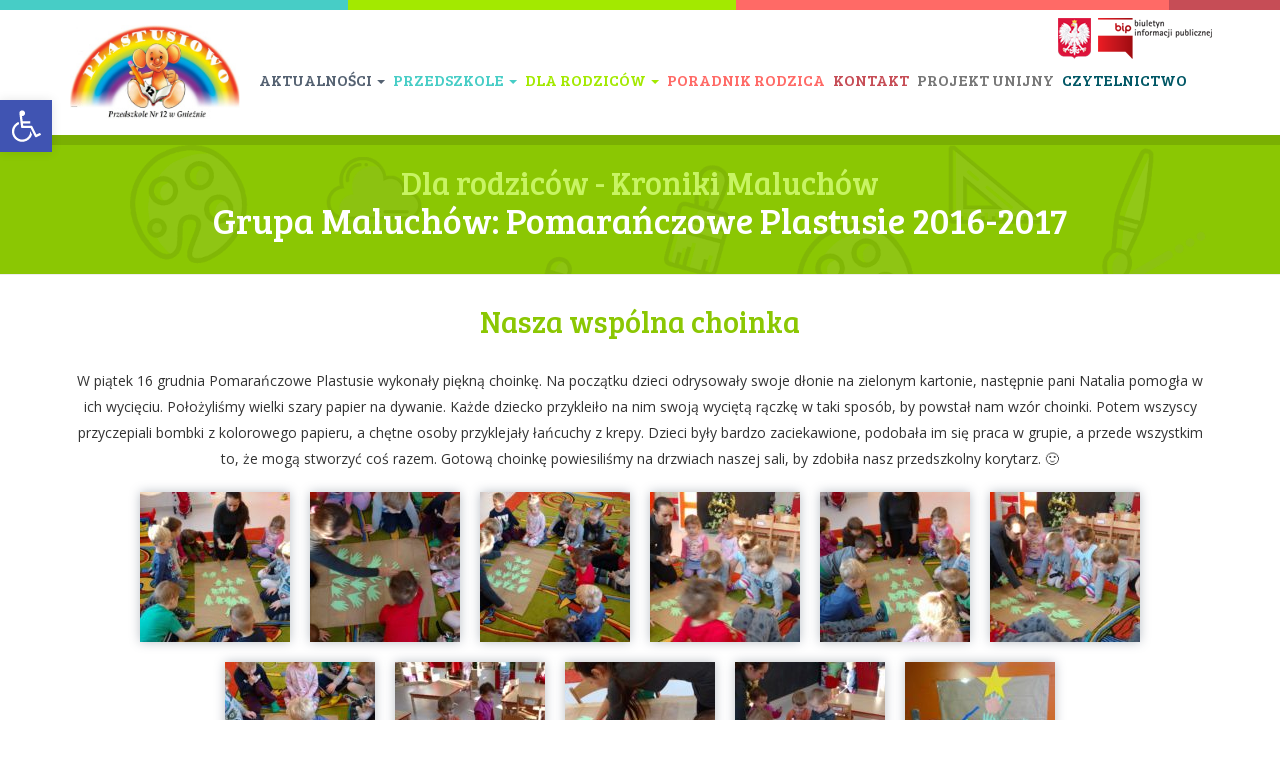

--- FILE ---
content_type: text/html; charset=UTF-8
request_url: http://plastusiowo.gniezno.pl/dla-rodzicow/kroniki-maluchow/pomaranczowe-plastusie-2016-2017/nasza-wspolna-choinka/
body_size: 11610
content:
<!DOCTYPE html>
<html lang="pl-PL">
<head>
<meta charset="UTF-8">
<meta name="viewport" content="width=device-width, initial-scale=1">
<link rel="profile" href="http://gmpg.org/xfn/11">
<link rel="pingback" href="http://plastusiowo.gniezno.pl/xmlrpc.php">

<link href="https://fonts.googleapis.com/css?family=Bree+Serif|Open+Sans" rel="stylesheet">
<title>Nasza wspólna choinka &#8211; Przedszkole nr 12 Plastusiowo</title>
<meta name='robots' content='max-image-preview:large' />
	<style>img:is([sizes="auto" i], [sizes^="auto," i]) { contain-intrinsic-size: 3000px 1500px }</style>
	<link rel="alternate" type="application/rss+xml" title="Przedszkole nr 12 Plastusiowo &raquo; Kanał z wpisami" href="http://plastusiowo.gniezno.pl/feed/" />
<link rel="alternate" type="application/rss+xml" title="Przedszkole nr 12 Plastusiowo &raquo; Kanał z komentarzami" href="http://plastusiowo.gniezno.pl/comments/feed/" />
<script type="text/javascript">
/* <![CDATA[ */
window._wpemojiSettings = {"baseUrl":"https:\/\/s.w.org\/images\/core\/emoji\/16.0.1\/72x72\/","ext":".png","svgUrl":"https:\/\/s.w.org\/images\/core\/emoji\/16.0.1\/svg\/","svgExt":".svg","source":{"concatemoji":"http:\/\/plastusiowo.gniezno.pl\/wp-includes\/js\/wp-emoji-release.min.js?ver=6.8.3"}};
/*! This file is auto-generated */
!function(s,n){var o,i,e;function c(e){try{var t={supportTests:e,timestamp:(new Date).valueOf()};sessionStorage.setItem(o,JSON.stringify(t))}catch(e){}}function p(e,t,n){e.clearRect(0,0,e.canvas.width,e.canvas.height),e.fillText(t,0,0);var t=new Uint32Array(e.getImageData(0,0,e.canvas.width,e.canvas.height).data),a=(e.clearRect(0,0,e.canvas.width,e.canvas.height),e.fillText(n,0,0),new Uint32Array(e.getImageData(0,0,e.canvas.width,e.canvas.height).data));return t.every(function(e,t){return e===a[t]})}function u(e,t){e.clearRect(0,0,e.canvas.width,e.canvas.height),e.fillText(t,0,0);for(var n=e.getImageData(16,16,1,1),a=0;a<n.data.length;a++)if(0!==n.data[a])return!1;return!0}function f(e,t,n,a){switch(t){case"flag":return n(e,"\ud83c\udff3\ufe0f\u200d\u26a7\ufe0f","\ud83c\udff3\ufe0f\u200b\u26a7\ufe0f")?!1:!n(e,"\ud83c\udde8\ud83c\uddf6","\ud83c\udde8\u200b\ud83c\uddf6")&&!n(e,"\ud83c\udff4\udb40\udc67\udb40\udc62\udb40\udc65\udb40\udc6e\udb40\udc67\udb40\udc7f","\ud83c\udff4\u200b\udb40\udc67\u200b\udb40\udc62\u200b\udb40\udc65\u200b\udb40\udc6e\u200b\udb40\udc67\u200b\udb40\udc7f");case"emoji":return!a(e,"\ud83e\udedf")}return!1}function g(e,t,n,a){var r="undefined"!=typeof WorkerGlobalScope&&self instanceof WorkerGlobalScope?new OffscreenCanvas(300,150):s.createElement("canvas"),o=r.getContext("2d",{willReadFrequently:!0}),i=(o.textBaseline="top",o.font="600 32px Arial",{});return e.forEach(function(e){i[e]=t(o,e,n,a)}),i}function t(e){var t=s.createElement("script");t.src=e,t.defer=!0,s.head.appendChild(t)}"undefined"!=typeof Promise&&(o="wpEmojiSettingsSupports",i=["flag","emoji"],n.supports={everything:!0,everythingExceptFlag:!0},e=new Promise(function(e){s.addEventListener("DOMContentLoaded",e,{once:!0})}),new Promise(function(t){var n=function(){try{var e=JSON.parse(sessionStorage.getItem(o));if("object"==typeof e&&"number"==typeof e.timestamp&&(new Date).valueOf()<e.timestamp+604800&&"object"==typeof e.supportTests)return e.supportTests}catch(e){}return null}();if(!n){if("undefined"!=typeof Worker&&"undefined"!=typeof OffscreenCanvas&&"undefined"!=typeof URL&&URL.createObjectURL&&"undefined"!=typeof Blob)try{var e="postMessage("+g.toString()+"("+[JSON.stringify(i),f.toString(),p.toString(),u.toString()].join(",")+"));",a=new Blob([e],{type:"text/javascript"}),r=new Worker(URL.createObjectURL(a),{name:"wpTestEmojiSupports"});return void(r.onmessage=function(e){c(n=e.data),r.terminate(),t(n)})}catch(e){}c(n=g(i,f,p,u))}t(n)}).then(function(e){for(var t in e)n.supports[t]=e[t],n.supports.everything=n.supports.everything&&n.supports[t],"flag"!==t&&(n.supports.everythingExceptFlag=n.supports.everythingExceptFlag&&n.supports[t]);n.supports.everythingExceptFlag=n.supports.everythingExceptFlag&&!n.supports.flag,n.DOMReady=!1,n.readyCallback=function(){n.DOMReady=!0}}).then(function(){return e}).then(function(){var e;n.supports.everything||(n.readyCallback(),(e=n.source||{}).concatemoji?t(e.concatemoji):e.wpemoji&&e.twemoji&&(t(e.twemoji),t(e.wpemoji)))}))}((window,document),window._wpemojiSettings);
/* ]]> */
</script>
		
	<style id='wp-emoji-styles-inline-css' type='text/css'>

	img.wp-smiley, img.emoji {
		display: inline !important;
		border: none !important;
		box-shadow: none !important;
		height: 1em !important;
		width: 1em !important;
		margin: 0 0.07em !important;
		vertical-align: -0.1em !important;
		background: none !important;
		padding: 0 !important;
	}
</style>
<link rel='stylesheet' id='wp-block-library-css' href='http://plastusiowo.gniezno.pl/wp-includes/css/dist/block-library/style.min.css?ver=6.8.3' type='text/css' media='all' />
<style id='classic-theme-styles-inline-css' type='text/css'>
/*! This file is auto-generated */
.wp-block-button__link{color:#fff;background-color:#32373c;border-radius:9999px;box-shadow:none;text-decoration:none;padding:calc(.667em + 2px) calc(1.333em + 2px);font-size:1.125em}.wp-block-file__button{background:#32373c;color:#fff;text-decoration:none}
</style>
<style id='global-styles-inline-css' type='text/css'>
:root{--wp--preset--aspect-ratio--square: 1;--wp--preset--aspect-ratio--4-3: 4/3;--wp--preset--aspect-ratio--3-4: 3/4;--wp--preset--aspect-ratio--3-2: 3/2;--wp--preset--aspect-ratio--2-3: 2/3;--wp--preset--aspect-ratio--16-9: 16/9;--wp--preset--aspect-ratio--9-16: 9/16;--wp--preset--color--black: #000000;--wp--preset--color--cyan-bluish-gray: #abb8c3;--wp--preset--color--white: #ffffff;--wp--preset--color--pale-pink: #f78da7;--wp--preset--color--vivid-red: #cf2e2e;--wp--preset--color--luminous-vivid-orange: #ff6900;--wp--preset--color--luminous-vivid-amber: #fcb900;--wp--preset--color--light-green-cyan: #7bdcb5;--wp--preset--color--vivid-green-cyan: #00d084;--wp--preset--color--pale-cyan-blue: #8ed1fc;--wp--preset--color--vivid-cyan-blue: #0693e3;--wp--preset--color--vivid-purple: #9b51e0;--wp--preset--gradient--vivid-cyan-blue-to-vivid-purple: linear-gradient(135deg,rgba(6,147,227,1) 0%,rgb(155,81,224) 100%);--wp--preset--gradient--light-green-cyan-to-vivid-green-cyan: linear-gradient(135deg,rgb(122,220,180) 0%,rgb(0,208,130) 100%);--wp--preset--gradient--luminous-vivid-amber-to-luminous-vivid-orange: linear-gradient(135deg,rgba(252,185,0,1) 0%,rgba(255,105,0,1) 100%);--wp--preset--gradient--luminous-vivid-orange-to-vivid-red: linear-gradient(135deg,rgba(255,105,0,1) 0%,rgb(207,46,46) 100%);--wp--preset--gradient--very-light-gray-to-cyan-bluish-gray: linear-gradient(135deg,rgb(238,238,238) 0%,rgb(169,184,195) 100%);--wp--preset--gradient--cool-to-warm-spectrum: linear-gradient(135deg,rgb(74,234,220) 0%,rgb(151,120,209) 20%,rgb(207,42,186) 40%,rgb(238,44,130) 60%,rgb(251,105,98) 80%,rgb(254,248,76) 100%);--wp--preset--gradient--blush-light-purple: linear-gradient(135deg,rgb(255,206,236) 0%,rgb(152,150,240) 100%);--wp--preset--gradient--blush-bordeaux: linear-gradient(135deg,rgb(254,205,165) 0%,rgb(254,45,45) 50%,rgb(107,0,62) 100%);--wp--preset--gradient--luminous-dusk: linear-gradient(135deg,rgb(255,203,112) 0%,rgb(199,81,192) 50%,rgb(65,88,208) 100%);--wp--preset--gradient--pale-ocean: linear-gradient(135deg,rgb(255,245,203) 0%,rgb(182,227,212) 50%,rgb(51,167,181) 100%);--wp--preset--gradient--electric-grass: linear-gradient(135deg,rgb(202,248,128) 0%,rgb(113,206,126) 100%);--wp--preset--gradient--midnight: linear-gradient(135deg,rgb(2,3,129) 0%,rgb(40,116,252) 100%);--wp--preset--font-size--small: 13px;--wp--preset--font-size--medium: 20px;--wp--preset--font-size--large: 36px;--wp--preset--font-size--x-large: 42px;--wp--preset--spacing--20: 0.44rem;--wp--preset--spacing--30: 0.67rem;--wp--preset--spacing--40: 1rem;--wp--preset--spacing--50: 1.5rem;--wp--preset--spacing--60: 2.25rem;--wp--preset--spacing--70: 3.38rem;--wp--preset--spacing--80: 5.06rem;--wp--preset--shadow--natural: 6px 6px 9px rgba(0, 0, 0, 0.2);--wp--preset--shadow--deep: 12px 12px 50px rgba(0, 0, 0, 0.4);--wp--preset--shadow--sharp: 6px 6px 0px rgba(0, 0, 0, 0.2);--wp--preset--shadow--outlined: 6px 6px 0px -3px rgba(255, 255, 255, 1), 6px 6px rgba(0, 0, 0, 1);--wp--preset--shadow--crisp: 6px 6px 0px rgba(0, 0, 0, 1);}:where(.is-layout-flex){gap: 0.5em;}:where(.is-layout-grid){gap: 0.5em;}body .is-layout-flex{display: flex;}.is-layout-flex{flex-wrap: wrap;align-items: center;}.is-layout-flex > :is(*, div){margin: 0;}body .is-layout-grid{display: grid;}.is-layout-grid > :is(*, div){margin: 0;}:where(.wp-block-columns.is-layout-flex){gap: 2em;}:where(.wp-block-columns.is-layout-grid){gap: 2em;}:where(.wp-block-post-template.is-layout-flex){gap: 1.25em;}:where(.wp-block-post-template.is-layout-grid){gap: 1.25em;}.has-black-color{color: var(--wp--preset--color--black) !important;}.has-cyan-bluish-gray-color{color: var(--wp--preset--color--cyan-bluish-gray) !important;}.has-white-color{color: var(--wp--preset--color--white) !important;}.has-pale-pink-color{color: var(--wp--preset--color--pale-pink) !important;}.has-vivid-red-color{color: var(--wp--preset--color--vivid-red) !important;}.has-luminous-vivid-orange-color{color: var(--wp--preset--color--luminous-vivid-orange) !important;}.has-luminous-vivid-amber-color{color: var(--wp--preset--color--luminous-vivid-amber) !important;}.has-light-green-cyan-color{color: var(--wp--preset--color--light-green-cyan) !important;}.has-vivid-green-cyan-color{color: var(--wp--preset--color--vivid-green-cyan) !important;}.has-pale-cyan-blue-color{color: var(--wp--preset--color--pale-cyan-blue) !important;}.has-vivid-cyan-blue-color{color: var(--wp--preset--color--vivid-cyan-blue) !important;}.has-vivid-purple-color{color: var(--wp--preset--color--vivid-purple) !important;}.has-black-background-color{background-color: var(--wp--preset--color--black) !important;}.has-cyan-bluish-gray-background-color{background-color: var(--wp--preset--color--cyan-bluish-gray) !important;}.has-white-background-color{background-color: var(--wp--preset--color--white) !important;}.has-pale-pink-background-color{background-color: var(--wp--preset--color--pale-pink) !important;}.has-vivid-red-background-color{background-color: var(--wp--preset--color--vivid-red) !important;}.has-luminous-vivid-orange-background-color{background-color: var(--wp--preset--color--luminous-vivid-orange) !important;}.has-luminous-vivid-amber-background-color{background-color: var(--wp--preset--color--luminous-vivid-amber) !important;}.has-light-green-cyan-background-color{background-color: var(--wp--preset--color--light-green-cyan) !important;}.has-vivid-green-cyan-background-color{background-color: var(--wp--preset--color--vivid-green-cyan) !important;}.has-pale-cyan-blue-background-color{background-color: var(--wp--preset--color--pale-cyan-blue) !important;}.has-vivid-cyan-blue-background-color{background-color: var(--wp--preset--color--vivid-cyan-blue) !important;}.has-vivid-purple-background-color{background-color: var(--wp--preset--color--vivid-purple) !important;}.has-black-border-color{border-color: var(--wp--preset--color--black) !important;}.has-cyan-bluish-gray-border-color{border-color: var(--wp--preset--color--cyan-bluish-gray) !important;}.has-white-border-color{border-color: var(--wp--preset--color--white) !important;}.has-pale-pink-border-color{border-color: var(--wp--preset--color--pale-pink) !important;}.has-vivid-red-border-color{border-color: var(--wp--preset--color--vivid-red) !important;}.has-luminous-vivid-orange-border-color{border-color: var(--wp--preset--color--luminous-vivid-orange) !important;}.has-luminous-vivid-amber-border-color{border-color: var(--wp--preset--color--luminous-vivid-amber) !important;}.has-light-green-cyan-border-color{border-color: var(--wp--preset--color--light-green-cyan) !important;}.has-vivid-green-cyan-border-color{border-color: var(--wp--preset--color--vivid-green-cyan) !important;}.has-pale-cyan-blue-border-color{border-color: var(--wp--preset--color--pale-cyan-blue) !important;}.has-vivid-cyan-blue-border-color{border-color: var(--wp--preset--color--vivid-cyan-blue) !important;}.has-vivid-purple-border-color{border-color: var(--wp--preset--color--vivid-purple) !important;}.has-vivid-cyan-blue-to-vivid-purple-gradient-background{background: var(--wp--preset--gradient--vivid-cyan-blue-to-vivid-purple) !important;}.has-light-green-cyan-to-vivid-green-cyan-gradient-background{background: var(--wp--preset--gradient--light-green-cyan-to-vivid-green-cyan) !important;}.has-luminous-vivid-amber-to-luminous-vivid-orange-gradient-background{background: var(--wp--preset--gradient--luminous-vivid-amber-to-luminous-vivid-orange) !important;}.has-luminous-vivid-orange-to-vivid-red-gradient-background{background: var(--wp--preset--gradient--luminous-vivid-orange-to-vivid-red) !important;}.has-very-light-gray-to-cyan-bluish-gray-gradient-background{background: var(--wp--preset--gradient--very-light-gray-to-cyan-bluish-gray) !important;}.has-cool-to-warm-spectrum-gradient-background{background: var(--wp--preset--gradient--cool-to-warm-spectrum) !important;}.has-blush-light-purple-gradient-background{background: var(--wp--preset--gradient--blush-light-purple) !important;}.has-blush-bordeaux-gradient-background{background: var(--wp--preset--gradient--blush-bordeaux) !important;}.has-luminous-dusk-gradient-background{background: var(--wp--preset--gradient--luminous-dusk) !important;}.has-pale-ocean-gradient-background{background: var(--wp--preset--gradient--pale-ocean) !important;}.has-electric-grass-gradient-background{background: var(--wp--preset--gradient--electric-grass) !important;}.has-midnight-gradient-background{background: var(--wp--preset--gradient--midnight) !important;}.has-small-font-size{font-size: var(--wp--preset--font-size--small) !important;}.has-medium-font-size{font-size: var(--wp--preset--font-size--medium) !important;}.has-large-font-size{font-size: var(--wp--preset--font-size--large) !important;}.has-x-large-font-size{font-size: var(--wp--preset--font-size--x-large) !important;}
:where(.wp-block-post-template.is-layout-flex){gap: 1.25em;}:where(.wp-block-post-template.is-layout-grid){gap: 1.25em;}
:where(.wp-block-columns.is-layout-flex){gap: 2em;}:where(.wp-block-columns.is-layout-grid){gap: 2em;}
:root :where(.wp-block-pullquote){font-size: 1.5em;line-height: 1.6;}
</style>
<link rel='stylesheet' id='contact-form-7-css' href='http://plastusiowo.gniezno.pl/wp-content/plugins/contact-form-7/includes/css/styles.css?ver=6.1.4' type='text/css' media='all' />
<link rel='stylesheet' id='pojo-a11y-css' href='http://plastusiowo.gniezno.pl/wp-content/plugins/pojo-accessibility/modules/legacy/assets/css/style.min.css?ver=1.0.0' type='text/css' media='all' />
<link rel='stylesheet' id='plastusiowo-bootstrap-css' href='http://plastusiowo.gniezno.pl/wp-content/themes/plastusiowo/css/bootstrap.min.css?ver=6.8.3' type='text/css' media='all' />
<link rel='stylesheet' id='plastusiowo-fontawesome-css' href='http://plastusiowo.gniezno.pl/wp-content/themes/plastusiowo/css/font-awesome.min.css?ver=6.8.3' type='text/css' media='all' />
<link rel='stylesheet' id='plastusiowo-owl-carousel-2-css-css' href='http://plastusiowo.gniezno.pl/wp-content/themes/plastusiowo/css/owl.carousel.min.css?ver=6.8.3' type='text/css' media='all' />
<link rel='stylesheet' id='plastusiowo-css-css' href='http://plastusiowo.gniezno.pl/wp-content/themes/plastusiowo/css/plastusiowo.css?ver=6.8.3' type='text/css' media='all' />
<link rel='stylesheet' id='fancybox-css' href='http://plastusiowo.gniezno.pl/wp-content/plugins/easy-fancybox/fancybox/1.5.4/jquery.fancybox.css?ver=1768849649' type='text/css' media='screen' />
<link rel='stylesheet' id='wp-paginate-css' href='http://plastusiowo.gniezno.pl/wp-content/plugins/wp-paginate/css/wp-paginate.css?ver=2.2.4' type='text/css' media='screen' />
<script type="text/javascript" src="http://plastusiowo.gniezno.pl/wp-includes/js/jquery/jquery.min.js?ver=3.7.1" id="jquery-core-js"></script>
<script type="text/javascript" src="http://plastusiowo.gniezno.pl/wp-includes/js/jquery/jquery-migrate.min.js?ver=3.4.1" id="jquery-migrate-js"></script>
<link rel="https://api.w.org/" href="http://plastusiowo.gniezno.pl/wp-json/" /><link rel="EditURI" type="application/rsd+xml" title="RSD" href="http://plastusiowo.gniezno.pl/xmlrpc.php?rsd" />
<meta name="generator" content="WordPress 6.8.3" />
<link rel="canonical" href="http://plastusiowo.gniezno.pl/dla-rodzicow/kroniki-maluchow/pomaranczowe-plastusie-2016-2017/nasza-wspolna-choinka/" />
<link rel='shortlink' href='http://plastusiowo.gniezno.pl/?p=4049' />
<link rel="alternate" title="oEmbed (JSON)" type="application/json+oembed" href="http://plastusiowo.gniezno.pl/wp-json/oembed/1.0/embed?url=http%3A%2F%2Fplastusiowo.gniezno.pl%2Fdla-rodzicow%2Fkroniki-maluchow%2Fpomaranczowe-plastusie-2016-2017%2Fnasza-wspolna-choinka%2F" />
<link rel="alternate" title="oEmbed (XML)" type="text/xml+oembed" href="http://plastusiowo.gniezno.pl/wp-json/oembed/1.0/embed?url=http%3A%2F%2Fplastusiowo.gniezno.pl%2Fdla-rodzicow%2Fkroniki-maluchow%2Fpomaranczowe-plastusie-2016-2017%2Fnasza-wspolna-choinka%2F&#038;format=xml" />
<style type="text/css">
#pojo-a11y-toolbar .pojo-a11y-toolbar-toggle a{ background-color: #4054b2;	color: #ffffff;}
#pojo-a11y-toolbar .pojo-a11y-toolbar-overlay, #pojo-a11y-toolbar .pojo-a11y-toolbar-overlay ul.pojo-a11y-toolbar-items.pojo-a11y-links{ border-color: #4054b2;}
body.pojo-a11y-focusable a:focus{ outline-style: solid !important;	outline-width: 1px !important;	outline-color: #FF0000 !important;}
#pojo-a11y-toolbar{ top: 100px !important;}
#pojo-a11y-toolbar .pojo-a11y-toolbar-overlay{ background-color: #ffffff;}
#pojo-a11y-toolbar .pojo-a11y-toolbar-overlay ul.pojo-a11y-toolbar-items li.pojo-a11y-toolbar-item a, #pojo-a11y-toolbar .pojo-a11y-toolbar-overlay p.pojo-a11y-toolbar-title{ color: #333333;}
#pojo-a11y-toolbar .pojo-a11y-toolbar-overlay ul.pojo-a11y-toolbar-items li.pojo-a11y-toolbar-item a.active{ background-color: #4054b2;	color: #ffffff;}
@media (max-width: 767px) { #pojo-a11y-toolbar { top: 50px !important; } }</style><style type="text/css">.recentcomments a{display:inline !important;padding:0 !important;margin:0 !important;}</style></head>

<body class="wp-singular kroniki-maluchow-template-default single single-kroniki-maluchow postid-4049 wp-theme-plastusiowo">
<div id="page" class="site">
	<header id="masthead" class="site-header" role="banner">
		<header id="masthead" class="site-header" role="banner">
            <nav class="navbar navbar-default navbar-fixed-top" role="navigation">
              <div class="container">
                <!-- Brand and toggle get grouped for better mobile display -->
                <div class="navbar-header">
                  <button type="button" class="navbar-toggle" data-toggle="collapse" data-target="#bs-example-navbar-collapse-1">
                    <span class="sr-only">Toggle navigation</span>
                    <span class="icon-bar"></span>
                    <span class="icon-bar"></span>
                    <span class="icon-bar"></span>
                  </button>
                  
                  <a class="navbar-brand" href="http://plastusiowo.gniezno.pl">
                      <img src="http://plastusiowo.gniezno.pl/wp-content/themes/plastusiowo/images/plastusiowo-logo.jpg" alt="Przedszkole nr 12 Plastusiowo " class="img-responsive">
                    </a>
                </div>

                
                    <div id="bs-example-navbar-collapse-1" class="collapse navbar-collapse"><ul id="menu-menu-glowne" class="nav navbar-nav navbar-left"><li id="menu-item-aktualnosci-menu" class="menu-item menu-item-type-custom menu-item-object-custom menu-item-has-children menu-item-aktualnosci-menu dropdown"><a title="Aktualności" href="#" data-toggle="dropdown" class="dropdown-toggle">Aktualności <span class="caret"></span></a><ul role="menu" class=" dropdown-menu"><li class="menu-item menu-item-type-taxonomy menu-item-object-kategorie-aktualnosci"><a href="http://plastusiowo.gniezno.pl/aktualnosci/rok-szkolny/2015-2016/" title="2015-2016">2015-2016</a></li><li class="menu-item menu-item-type-taxonomy menu-item-object-kategorie-aktualnosci"><a href="http://plastusiowo.gniezno.pl/aktualnosci/rok-szkolny/2016-2017/" title="2016-2017">2016-2017</a></li><li class="menu-item menu-item-type-taxonomy menu-item-object-kategorie-aktualnosci"><a href="http://plastusiowo.gniezno.pl/aktualnosci/rok-szkolny/2017-2018/" title="2017-2018">2017-2018</a></li><li class="menu-item menu-item-type-taxonomy menu-item-object-kategorie-aktualnosci"><a href="http://plastusiowo.gniezno.pl/aktualnosci/rok-szkolny/2018-2019/" title="2018-2019">2018-2019</a></li><li class="menu-item menu-item-type-taxonomy menu-item-object-kategorie-aktualnosci"><a href="http://plastusiowo.gniezno.pl/aktualnosci/rok-szkolny/2019-2020/" title="2019-2020">2019-2020</a></li><li class="menu-item menu-item-type-taxonomy menu-item-object-kategorie-aktualnosci"><a href="http://plastusiowo.gniezno.pl/aktualnosci/rok-szkolny/2020-2021/" title="2020-2021">2020-2021</a></li><li class="menu-item menu-item-type-taxonomy menu-item-object-kategorie-aktualnosci"><a href="http://plastusiowo.gniezno.pl/aktualnosci/rok-szkolny/2021-2022/" title="2021-2022">2021-2022</a></li><li class="menu-item menu-item-type-taxonomy menu-item-object-kategorie-aktualnosci"><a href="http://plastusiowo.gniezno.pl/aktualnosci/rok-szkolny/2022-2023/" title="2022-2023">2022-2023</a></li><li class="menu-item menu-item-type-taxonomy menu-item-object-kategorie-aktualnosci"><a href="http://plastusiowo.gniezno.pl/aktualnosci/rok-szkolny/2023-2024/" title="2023-2024">2023-2024</a></li><li class="menu-item menu-item-type-taxonomy menu-item-object-kategorie-aktualnosci"><a href="http://plastusiowo.gniezno.pl/aktualnosci/rok-szkolny/2024-2025/" title="2024-2025">2024-2025</a></li><li class="menu-item menu-item-type-taxonomy menu-item-object-kategorie-aktualnosci"><a href="http://plastusiowo.gniezno.pl/aktualnosci/rok-szkolny/2025-2026/" title="2025-2026">2025-2026</a></li></ul></li><li id="menu-item-64" class="menu-item menu-item-type-post_type menu-item-object-page menu-item-has-children menu-item-64 dropdown"><a title="Przedszkole" href="#" data-toggle="dropdown" class="dropdown-toggle">Przedszkole <span class="caret"></span></a>
<ul role="menu" class=" dropdown-menu">
	<li id="menu-item-71" class="menu-item menu-item-type-post_type menu-item-object-page menu-item-71"><a title="O nas" href="http://plastusiowo.gniezno.pl/przedszkole/o-nas/">O nas</a></li>
	<li id="menu-item-949" class="menu-item menu-item-type-post_type menu-item-object-page menu-item-949"><a title="Dokumenty" href="http://plastusiowo.gniezno.pl/przedszkole/dokumenty/">Dokumenty</a></li>
	<li id="menu-item-72" class="menu-item menu-item-type-post_type menu-item-object-page menu-item-72"><a title="Kadra pedagogiczna" href="http://plastusiowo.gniezno.pl/przedszkole/kadra-pedagogiczna/">Kadra pedagogiczna</a></li>
	<li id="menu-item-953" class="menu-item menu-item-type-post_type menu-item-object-page menu-item-953"><a title="Rada rodziców" href="http://plastusiowo.gniezno.pl/przedszkole/rada-rodzicow/">Rada rodziców</a></li>
	<li id="menu-item-73" class="menu-item menu-item-type-post_type menu-item-object-page menu-item-73"><a title="Tradycje przedszkola" href="http://plastusiowo.gniezno.pl/przedszkole/tradycje-przedszkola/">Tradycje przedszkola</a></li>
	<li id="menu-item-74" class="menu-item menu-item-type-post_type menu-item-object-page menu-item-74"><a title="Galeria zdjęć" href="http://plastusiowo.gniezno.pl/przedszkole/galeria-zdjec/">Galeria zdjęć</a></li>
	<li id="menu-item-75" class="menu-item menu-item-type-post_type menu-item-object-page menu-item-75"><a title="Przyjaciele przedszkola" href="http://plastusiowo.gniezno.pl/przedszkole/przyjaciele-przedszkola/">Przyjaciele przedszkola</a></li>
</ul>
</li>
<li id="menu-item-61" class="menu-item menu-item-type-post_type menu-item-object-page menu-item-has-children menu-item-61 dropdown"><a title="Dla rodziców" href="#" data-toggle="dropdown" class="dropdown-toggle">Dla rodziców <span class="caret"></span></a>
<ul role="menu" class=" dropdown-menu">
	<li id="menu-item-69" class="menu-item menu-item-type-post_type menu-item-object-page menu-item-69"><a title="Potrzeby dziecka" href="http://plastusiowo.gniezno.pl/dla-rodzicow/potrzeby-dziecka/">Potrzeby dziecka</a></li>
	<li id="menu-item-68" class="menu-item menu-item-type-post_type menu-item-object-page menu-item-68"><a title="RODO" href="http://plastusiowo.gniezno.pl/dla-rodzicow/rodzicu-pamietaj/">RODO</a></li>
	<li id="menu-item-67" class="menu-item menu-item-type-post_type menu-item-object-page menu-item-67"><a title="Kroniki maluchów" href="http://plastusiowo.gniezno.pl/dla-rodzicow/kroniki-maluchow/">Kroniki maluchów</a></li>
	<li id="menu-item-66" class="menu-item menu-item-type-post_type menu-item-object-page menu-item-66"><a title="Przydatne linki" href="http://plastusiowo.gniezno.pl/dla-rodzicow/przydatne-linki/">Przydatne linki</a></li>
	<li id="menu-item-139464" class="menu-item menu-item-type-post_type menu-item-object-page menu-item-139464"><a title="Logopedia" href="http://plastusiowo.gniezno.pl/dla-rodzicow/logopedia/">Logopedia</a></li>
</ul>
</li>
<li id="menu-item-63" class="menu-item menu-item-type-post_type menu-item-object-page menu-item-63"><a title="Poradnik rodzica" href="http://plastusiowo.gniezno.pl/poradnik-rodzica/">Poradnik rodzica</a></li>
<li id="menu-item-62" class="menu-item menu-item-type-post_type menu-item-object-page menu-item-62"><a title="Kontakt" href="http://plastusiowo.gniezno.pl/kontakt/">Kontakt</a></li>
<li id="menu-item-2448" class="menu-item menu-item-type-post_type menu-item-object-page menu-item-2448"><a title="Projekt unijny" href="http://plastusiowo.gniezno.pl/przedszkole/projekt-unijny/">Projekt unijny</a></li>
<li id="menu-item-35558" class="menu-item menu-item-type-post_type menu-item-object-page menu-item-35558"><a title="Czytelnictwo" href="http://plastusiowo.gniezno.pl/erasmus/">Czytelnictwo</a></li>
</ul></div>                    <div class="godlo-bip">
                        <a href="https://bip.p12.gniezno.eu">
                            <img src="http://plastusiowo.gniezno.pl/wp-content/themes/plastusiowo/images/godlo.png" alt="Godło">
                        </a>
                        <a href="https://bip.p12.gniezno.eu">
                            <img src="http://plastusiowo.gniezno.pl/wp-content/themes/plastusiowo/images/bip.png" alt="Biuletyn Informacji Publicznej">
                        </a>    
                    </div>
                </div>
            </nav><!-- #site-navigation -->
        </header><!-- #masthead -->
	</header><!-- #masthead -->

	<div id="content" class="site-content">

	<div id="primary" class="content-area">
		<main id="main" class="site-main" role="main">
			<header class="page-header">
				<div class="container">
					<div class="row text-center">
						<header class="entry-header">
							<span>Dla rodziców - Kroniki Maluchów</span>
							<h1>Grupa Maluchów: <a href="http://plastusiowo.gniezno.pl/dla-rodzicow/kroniki-maluchow/pomaranczowe-plastusie-2016-2017/">Pomarańczowe Plastusie 2016-2017</a></h1>
						</header>
					</div>
				</div>
			</header><!-- .page-header -->
			<div class="container">
				<div class="row text-center">
					
<article id="post-4049" class="post-4049 kroniki-maluchow type-kroniki-maluchow status-publish has-post-thumbnail hentry grupy-maluchow-pomaranczowe-plastusie-2016-2017">
	<header class="entry-header">
		<div class="container">
			<div class="row text-center">
				<h2 class="entry-title">Nasza wspólna choinka</h2>			</div>
		</div>
	</header><!-- .page-header -->


	<div class="entry-content">
		<div class="container">
			<div class="row">
				<div class="col-md-12">
				<p>W piątek 16 grudnia Pomarańczowe Plastusie wykonały piękną choinkę. Na początku dzieci odrysowały swoje dłonie na zielonym kartonie, następnie pani Natalia pomogła w ich wycięciu. Położyliśmy wielki szary papier na dywanie. Każde dziecko przykleiło na nim swoją wyciętą rączkę w taki sposób, by powstał nam wzór choinki. Potem wszyscy przyczepiali bombki z kolorowego papieru, a chętne osoby przyklejały łańcuchy z krepy. Dzieci były bardzo zaciekawione, podobała im się praca w grupie, a przede wszystkim to, że mogą stworzyć coś razem. Gotową choinkę powiesiliśmy na drzwiach naszej sali, by zdobiła nasz przedszkolny korytarz. 🙂 </p>
<div id='gallery-1' class='gallery galleryid-4049 gallery-columns-3 gallery-size-thumbnail'><figure class='gallery-item'>
			<div class='gallery-icon portrait'>
				<a href='http://plastusiowo.gniezno.pl/wp-content/uploads/2017/01/15540228_1281992895199858_1841781672_o.jpg'><img src="http://plastusiowo.gniezno.pl/wp-content/plugins/lazy-load/images/1x1.trans.gif" data-lazy-src="http://plastusiowo.gniezno.pl/wp-content/uploads/2017/01/15540228_1281992895199858_1841781672_o-150x150.jpg" decoding="async" width="150" height="150" class="attachment-thumbnail size-thumbnail" alt><noscript><img decoding="async" width="150" height="150" src="http://plastusiowo.gniezno.pl/wp-content/uploads/2017/01/15540228_1281992895199858_1841781672_o-150x150.jpg" class="attachment-thumbnail size-thumbnail" alt="" /></noscript></a>
			</div></figure><figure class='gallery-item'>
			<div class='gallery-icon landscape'>
				<a href='http://plastusiowo.gniezno.pl/wp-content/uploads/2017/01/15555363_1281992958533185_751397490_o.jpg'><img src="http://plastusiowo.gniezno.pl/wp-content/plugins/lazy-load/images/1x1.trans.gif" data-lazy-src="http://plastusiowo.gniezno.pl/wp-content/uploads/2017/01/15555363_1281992958533185_751397490_o-150x150.jpg" decoding="async" width="150" height="150" class="attachment-thumbnail size-thumbnail" alt><noscript><img decoding="async" width="150" height="150" src="http://plastusiowo.gniezno.pl/wp-content/uploads/2017/01/15555363_1281992958533185_751397490_o-150x150.jpg" class="attachment-thumbnail size-thumbnail" alt="" /></noscript></a>
			</div></figure><figure class='gallery-item'>
			<div class='gallery-icon landscape'>
				<a href='http://plastusiowo.gniezno.pl/wp-content/uploads/2017/01/15556502_1281992885199859_1208890079_o.jpg'><img src="http://plastusiowo.gniezno.pl/wp-content/plugins/lazy-load/images/1x1.trans.gif" data-lazy-src="http://plastusiowo.gniezno.pl/wp-content/uploads/2017/01/15556502_1281992885199859_1208890079_o-150x150.jpg" decoding="async" width="150" height="150" class="attachment-thumbnail size-thumbnail" alt><noscript><img decoding="async" width="150" height="150" src="http://plastusiowo.gniezno.pl/wp-content/uploads/2017/01/15556502_1281992885199859_1208890079_o-150x150.jpg" class="attachment-thumbnail size-thumbnail" alt="" /></noscript></a>
			</div></figure><figure class='gallery-item'>
			<div class='gallery-icon landscape'>
				<a href='http://plastusiowo.gniezno.pl/wp-content/uploads/2017/01/15595843_1281992935199854_1872848901_o.jpg'><img src="http://plastusiowo.gniezno.pl/wp-content/plugins/lazy-load/images/1x1.trans.gif" data-lazy-src="http://plastusiowo.gniezno.pl/wp-content/uploads/2017/01/15595843_1281992935199854_1872848901_o-150x150.jpg" loading="lazy" decoding="async" width="150" height="150" class="attachment-thumbnail size-thumbnail" alt><noscript><img loading="lazy" decoding="async" width="150" height="150" src="http://plastusiowo.gniezno.pl/wp-content/uploads/2017/01/15595843_1281992935199854_1872848901_o-150x150.jpg" class="attachment-thumbnail size-thumbnail" alt="" /></noscript></a>
			</div></figure><figure class='gallery-item'>
			<div class='gallery-icon portrait'>
				<a href='http://plastusiowo.gniezno.pl/wp-content/uploads/2017/01/15608406_1281992968533184_2108783626_o.jpg'><img src="http://plastusiowo.gniezno.pl/wp-content/plugins/lazy-load/images/1x1.trans.gif" data-lazy-src="http://plastusiowo.gniezno.pl/wp-content/uploads/2017/01/15608406_1281992968533184_2108783626_o-150x150.jpg" loading="lazy" decoding="async" width="150" height="150" class="attachment-thumbnail size-thumbnail" alt><noscript><img loading="lazy" decoding="async" width="150" height="150" src="http://plastusiowo.gniezno.pl/wp-content/uploads/2017/01/15608406_1281992968533184_2108783626_o-150x150.jpg" class="attachment-thumbnail size-thumbnail" alt="" /></noscript></a>
			</div></figure><figure class='gallery-item'>
			<div class='gallery-icon landscape'>
				<a href='http://plastusiowo.gniezno.pl/wp-content/uploads/2017/01/15595792_1281992905199857_607597192_o.jpg'><img src="http://plastusiowo.gniezno.pl/wp-content/plugins/lazy-load/images/1x1.trans.gif" data-lazy-src="http://plastusiowo.gniezno.pl/wp-content/uploads/2017/01/15595792_1281992905199857_607597192_o-150x150.jpg" loading="lazy" decoding="async" width="150" height="150" class="attachment-thumbnail size-thumbnail" alt><noscript><img loading="lazy" decoding="async" width="150" height="150" src="http://plastusiowo.gniezno.pl/wp-content/uploads/2017/01/15595792_1281992905199857_607597192_o-150x150.jpg" class="attachment-thumbnail size-thumbnail" alt="" /></noscript></a>
			</div></figure><figure class='gallery-item'>
			<div class='gallery-icon portrait'>
				<a href='http://plastusiowo.gniezno.pl/wp-content/uploads/2017/01/15608605_1281992948533186_276923799_o.jpg'><img src="http://plastusiowo.gniezno.pl/wp-content/plugins/lazy-load/images/1x1.trans.gif" data-lazy-src="http://plastusiowo.gniezno.pl/wp-content/uploads/2017/01/15608605_1281992948533186_276923799_o-150x150.jpg" loading="lazy" decoding="async" width="150" height="150" class="attachment-thumbnail size-thumbnail" alt><noscript><img loading="lazy" decoding="async" width="150" height="150" src="http://plastusiowo.gniezno.pl/wp-content/uploads/2017/01/15608605_1281992948533186_276923799_o-150x150.jpg" class="attachment-thumbnail size-thumbnail" alt="" /></noscript></a>
			</div></figure><figure class='gallery-item'>
			<div class='gallery-icon portrait'>
				<a href='http://plastusiowo.gniezno.pl/wp-content/uploads/2017/01/15540228_1281992855199862_2048692908_o.jpg'><img src="http://plastusiowo.gniezno.pl/wp-content/plugins/lazy-load/images/1x1.trans.gif" data-lazy-src="http://plastusiowo.gniezno.pl/wp-content/uploads/2017/01/15540228_1281992855199862_2048692908_o-150x150.jpg" loading="lazy" decoding="async" width="150" height="150" class="attachment-thumbnail size-thumbnail" alt><noscript><img loading="lazy" decoding="async" width="150" height="150" src="http://plastusiowo.gniezno.pl/wp-content/uploads/2017/01/15540228_1281992855199862_2048692908_o-150x150.jpg" class="attachment-thumbnail size-thumbnail" alt="" /></noscript></a>
			</div></figure><figure class='gallery-item'>
			<div class='gallery-icon landscape'>
				<a href='http://plastusiowo.gniezno.pl/wp-content/uploads/2017/01/15555494_1281992901866524_1715865907_o.jpg'><img src="http://plastusiowo.gniezno.pl/wp-content/plugins/lazy-load/images/1x1.trans.gif" data-lazy-src="http://plastusiowo.gniezno.pl/wp-content/uploads/2017/01/15555494_1281992901866524_1715865907_o-150x150.jpg" loading="lazy" decoding="async" width="150" height="150" class="attachment-thumbnail size-thumbnail" alt><noscript><img loading="lazy" decoding="async" width="150" height="150" src="http://plastusiowo.gniezno.pl/wp-content/uploads/2017/01/15555494_1281992901866524_1715865907_o-150x150.jpg" class="attachment-thumbnail size-thumbnail" alt="" /></noscript></a>
			</div></figure><figure class='gallery-item'>
			<div class='gallery-icon landscape'>
				<a href='http://plastusiowo.gniezno.pl/wp-content/uploads/2017/01/15595484_1281992881866526_1865297685_o.jpg'><img src="http://plastusiowo.gniezno.pl/wp-content/plugins/lazy-load/images/1x1.trans.gif" data-lazy-src="http://plastusiowo.gniezno.pl/wp-content/uploads/2017/01/15595484_1281992881866526_1865297685_o-150x150.jpg" loading="lazy" decoding="async" width="150" height="150" class="attachment-thumbnail size-thumbnail" alt><noscript><img loading="lazy" decoding="async" width="150" height="150" src="http://plastusiowo.gniezno.pl/wp-content/uploads/2017/01/15595484_1281992881866526_1865297685_o-150x150.jpg" class="attachment-thumbnail size-thumbnail" alt="" /></noscript></a>
			</div></figure><figure class='gallery-item'>
			<div class='gallery-icon landscape'>
				<a href='http://plastusiowo.gniezno.pl/wp-content/uploads/2017/01/16122016575.jpg'><img src="http://plastusiowo.gniezno.pl/wp-content/plugins/lazy-load/images/1x1.trans.gif" data-lazy-src="http://plastusiowo.gniezno.pl/wp-content/uploads/2017/01/16122016575-150x150.jpg" loading="lazy" decoding="async" width="150" height="150" class="attachment-thumbnail size-thumbnail" alt><noscript><img loading="lazy" decoding="async" width="150" height="150" src="http://plastusiowo.gniezno.pl/wp-content/uploads/2017/01/16122016575-150x150.jpg" class="attachment-thumbnail size-thumbnail" alt="" /></noscript></a>
			</div></figure>
		</div>

				</div>
			</div>
		</div>
	</div><!-- .entry-content -->

	</article><!-- #post-## -->
				</div>
			</div>
		</main><!-- #main -->
	</div><!-- #primary -->


	</div><!-- #content -->
	
	<footer id="colophon" class="site-footer" role="contentinfo">
		<div class="container">
			<div class="row">
				<div class="col-md-3">
					<span>&copy; 2016 -2026 | Przedszkole nr 12 Plastusiowo </span>
					<br>	
					<span class="fb"><a href="http://facebook.com/plastusiowo.gniezno"><i class="fa fa-facebook"></i>&nbsp;/plastusiowo.gniezno</a></span>
				</div>

				<div class="col-md-3">
					<a href="http://przedszkole12gniezno.pl.tl/"><i class="fa fa-calendar-times-o"></i> poprzednia wersja strony</a>
				</div>

				<div class="col-md-3">
					<a href="http://bip275.lo.pl/index.php?app=szkoly_placowki&nid=15" class="bip"> <span>biuletyn informacji publicznej</span></a>
				</div>

				<div class="col-md-3">
					Design <a href="http://n2eyes.pl" title="Niepowtarzalne strony internetowe">n2eyes Agencja Interaktywna</a>
				</div>
			</div>
		</div>
	</footer><!-- #colophon -->
</div><!-- #page -->

<script type="speculationrules">
{"prefetch":[{"source":"document","where":{"and":[{"href_matches":"\/*"},{"not":{"href_matches":["\/wp-*.php","\/wp-admin\/*","\/wp-content\/uploads\/*","\/wp-content\/*","\/wp-content\/plugins\/*","\/wp-content\/themes\/plastusiowo\/*","\/*\\?(.+)"]}},{"not":{"selector_matches":"a[rel~=\"nofollow\"]"}},{"not":{"selector_matches":".no-prefetch, .no-prefetch a"}}]},"eagerness":"conservative"}]}
</script>
<script type="text/javascript" src="http://plastusiowo.gniezno.pl/wp-includes/js/dist/hooks.min.js?ver=4d63a3d491d11ffd8ac6" id="wp-hooks-js"></script>
<script type="text/javascript" src="http://plastusiowo.gniezno.pl/wp-includes/js/dist/i18n.min.js?ver=5e580eb46a90c2b997e6" id="wp-i18n-js"></script>
<script type="text/javascript" id="wp-i18n-js-after">
/* <![CDATA[ */
wp.i18n.setLocaleData( { 'text direction\u0004ltr': [ 'ltr' ] } );
/* ]]> */
</script>
<script type="text/javascript" src="http://plastusiowo.gniezno.pl/wp-content/plugins/contact-form-7/includes/swv/js/index.js?ver=6.1.4" id="swv-js"></script>
<script type="text/javascript" id="contact-form-7-js-translations">
/* <![CDATA[ */
( function( domain, translations ) {
	var localeData = translations.locale_data[ domain ] || translations.locale_data.messages;
	localeData[""].domain = domain;
	wp.i18n.setLocaleData( localeData, domain );
} )( "contact-form-7", {"translation-revision-date":"2025-12-11 12:03:49+0000","generator":"GlotPress\/4.0.3","domain":"messages","locale_data":{"messages":{"":{"domain":"messages","plural-forms":"nplurals=3; plural=(n == 1) ? 0 : ((n % 10 >= 2 && n % 10 <= 4 && (n % 100 < 12 || n % 100 > 14)) ? 1 : 2);","lang":"pl"},"This contact form is placed in the wrong place.":["Ten formularz kontaktowy zosta\u0142 umieszczony w niew\u0142a\u015bciwym miejscu."],"Error:":["B\u0142\u0105d:"]}},"comment":{"reference":"includes\/js\/index.js"}} );
/* ]]> */
</script>
<script type="text/javascript" id="contact-form-7-js-before">
/* <![CDATA[ */
var wpcf7 = {
    "api": {
        "root": "http:\/\/plastusiowo.gniezno.pl\/wp-json\/",
        "namespace": "contact-form-7\/v1"
    }
};
/* ]]> */
</script>
<script type="text/javascript" src="http://plastusiowo.gniezno.pl/wp-content/plugins/contact-form-7/includes/js/index.js?ver=6.1.4" id="contact-form-7-js"></script>
<script type="text/javascript" id="pojo-a11y-js-extra">
/* <![CDATA[ */
var PojoA11yOptions = {"focusable":"","remove_link_target":"","add_role_links":"","enable_save":"","save_expiration":""};
/* ]]> */
</script>
<script type="text/javascript" src="http://plastusiowo.gniezno.pl/wp-content/plugins/pojo-accessibility/modules/legacy/assets/js/app.min.js?ver=1.0.0" id="pojo-a11y-js"></script>
<script type="text/javascript" src="http://plastusiowo.gniezno.pl/wp-content/themes/plastusiowo/js/bootstrap.min.js?ver=3.3.6" id="plastusiowo-boostrap-js"></script>
<script type="text/javascript" src="http://plastusiowo.gniezno.pl/wp-content/themes/plastusiowo/js/owl.carousel.min.js?ver=2.1.0" id="plastusiowo-owl-carousel-2-js"></script>
<script type="text/javascript" src="http://plastusiowo.gniezno.pl/wp-content/themes/plastusiowo/js/jquery.matchHeight-min.js?ver=0.7.0" id="plastusiowo-matchHeight-js"></script>
<script type="text/javascript" src="http://plastusiowo.gniezno.pl/wp-content/themes/plastusiowo/js/jquery.bxslider.min.js?ver=4.1.2" id="plastusiowo-bxslider-js"></script>
<script type="text/javascript" src="http://plastusiowo.gniezno.pl/wp-content/themes/plastusiowo/js/plastusiowo.js?ver=1.0" id="plastusiowo-scripts-js"></script>
<script type="text/javascript" src="http://plastusiowo.gniezno.pl/wp-content/plugins/easy-fancybox/vendor/purify.min.js?ver=1768849649" id="fancybox-purify-js"></script>
<script type="text/javascript" id="jquery-fancybox-js-extra">
/* <![CDATA[ */
var efb_i18n = {"close":"Close","next":"Next","prev":"Previous","startSlideshow":"Start slideshow","toggleSize":"Toggle size"};
/* ]]> */
</script>
<script type="text/javascript" src="http://plastusiowo.gniezno.pl/wp-content/plugins/easy-fancybox/fancybox/1.5.4/jquery.fancybox.js?ver=1768849649" id="jquery-fancybox-js"></script>
<script type="text/javascript" id="jquery-fancybox-js-after">
/* <![CDATA[ */
var fb_timeout, fb_opts={'autoScale':true,'showCloseButton':true,'margin':20,'pixelRatio':'false','centerOnScroll':true,'enableEscapeButton':true,'overlayShow':true,'hideOnOverlayClick':true,'minViewportWidth':320,'minVpHeight':320,'disableCoreLightbox':'true','enableBlockControls':'true','fancybox_openBlockControls':'true' };
if(typeof easy_fancybox_handler==='undefined'){
var easy_fancybox_handler=function(){
jQuery([".nolightbox","a.wp-block-file__button","a.pin-it-button","a[href*='pinterest.com\/pin\/create']","a[href*='facebook.com\/share']","a[href*='twitter.com\/share']"].join(',')).addClass('nofancybox');
jQuery('a.fancybox-close').on('click',function(e){e.preventDefault();jQuery.fancybox.close()});
/* IMG */
						var unlinkedImageBlocks=jQuery(".wp-block-image > img:not(.nofancybox,figure.nofancybox>img)");
						unlinkedImageBlocks.wrap(function() {
							var href = jQuery( this ).attr( "src" );
							return "<a href='" + href + "'></a>";
						});
var fb_IMG_select=jQuery('a[href*=".jpg" i]:not(.nofancybox,li.nofancybox>a,figure.nofancybox>a),area[href*=".jpg" i]:not(.nofancybox),a[href*=".jpeg" i]:not(.nofancybox,li.nofancybox>a,figure.nofancybox>a),area[href*=".jpeg" i]:not(.nofancybox),a[href*=".png" i]:not(.nofancybox,li.nofancybox>a,figure.nofancybox>a),area[href*=".png" i]:not(.nofancybox)');
fb_IMG_select.addClass('fancybox image');
var fb_IMG_sections=jQuery('.gallery,.wp-block-gallery,.tiled-gallery,.wp-block-jetpack-tiled-gallery,.ngg-galleryoverview,.ngg-imagebrowser,.nextgen_pro_blog_gallery,.nextgen_pro_film,.nextgen_pro_horizontal_filmstrip,.ngg-pro-masonry-wrapper,.ngg-pro-mosaic-container,.nextgen_pro_sidescroll,.nextgen_pro_slideshow,.nextgen_pro_thumbnail_grid,.tiled-gallery');
fb_IMG_sections.each(function(){jQuery(this).find(fb_IMG_select).attr('rel','gallery-'+fb_IMG_sections.index(this));});
jQuery('a.fancybox,area.fancybox,.fancybox>a').each(function(){jQuery(this).fancybox(jQuery.extend(true,{},fb_opts,{'transition':'elastic','transitionIn':'elastic','easingIn':'easeOutBack','transitionOut':'elastic','easingOut':'easeInBack','opacity':false,'hideOnContentClick':false,'titleShow':false,'titlePosition':'over','titleFromAlt':true,'showNavArrows':true,'enableKeyboardNav':true,'cyclic':false,'mouseWheel':'true'}))});
};};
jQuery(easy_fancybox_handler);jQuery(document).on('post-load',easy_fancybox_handler);
/* ]]> */
</script>
<script type="text/javascript" src="http://plastusiowo.gniezno.pl/wp-content/plugins/easy-fancybox/vendor/jquery.easing.js?ver=1.4.1" id="jquery-easing-js"></script>
<script type="text/javascript" src="http://plastusiowo.gniezno.pl/wp-content/plugins/easy-fancybox/vendor/jquery.mousewheel.js?ver=3.1.13" id="jquery-mousewheel-js"></script>
<script type="text/javascript" src="http://plastusiowo.gniezno.pl/wp-content/plugins/lazy-load/js/jquery.sonar.min.js?ver=0.6.1" id="jquery-sonar-js"></script>
<script type="text/javascript" src="http://plastusiowo.gniezno.pl/wp-content/plugins/lazy-load/js/lazy-load.js?ver=0.6.1" id="wpcom-lazy-load-images-js"></script>
		<a id="pojo-a11y-skip-content" class="pojo-skip-link pojo-skip-content" tabindex="1" accesskey="s" href="#content">Przejdź do treści</a>
				<nav id="pojo-a11y-toolbar" class="pojo-a11y-toolbar-left" role="navigation">
			<div class="pojo-a11y-toolbar-toggle">
				<a class="pojo-a11y-toolbar-link pojo-a11y-toolbar-toggle-link" href="javascript:void(0);" title="Dostępność" role="button">
					<span class="pojo-sr-only sr-only">Otwórz pasek narzędzi</span>
					<svg xmlns="http://www.w3.org/2000/svg" viewBox="0 0 100 100" fill="currentColor" width="1em">
						<title>Dostępność</title>
						<g><path d="M60.4,78.9c-2.2,4.1-5.3,7.4-9.2,9.8c-4,2.4-8.3,3.6-13,3.6c-6.9,0-12.8-2.4-17.7-7.3c-4.9-4.9-7.3-10.8-7.3-17.7c0-5,1.4-9.5,4.1-13.7c2.7-4.2,6.4-7.2,10.9-9.2l-0.9-7.3c-6.3,2.3-11.4,6.2-15.3,11.8C7.9,54.4,6,60.6,6,67.3c0,5.8,1.4,11.2,4.3,16.1s6.8,8.8,11.7,11.7c4.9,2.9,10.3,4.3,16.1,4.3c7,0,13.3-2.1,18.9-6.2c5.7-4.1,9.6-9.5,11.7-16.2l-5.7-11.4C63.5,70.4,62.5,74.8,60.4,78.9z"/><path d="M93.8,71.3l-11.1,5.5L70,51.4c-0.6-1.3-1.7-2-3.2-2H41.3l-0.9-7.2h22.7v-7.2H39.6L37.5,19c2.5,0.3,4.8-0.5,6.7-2.3c1.9-1.8,2.9-4,2.9-6.6c0-2.5-0.9-4.6-2.6-6.3c-1.8-1.8-3.9-2.6-6.3-2.6c-2,0-3.8,0.6-5.4,1.8c-1.6,1.2-2.7,2.7-3.2,4.6c-0.3,1-0.4,1.8-0.3,2.3l5.4,43.5c0.1,0.9,0.5,1.6,1.2,2.3c0.7,0.6,1.5,0.9,2.4,0.9h26.4l13.4,26.7c0.6,1.3,1.7,2,3.2,2c0.6,0,1.1-0.1,1.6-0.4L97,77.7L93.8,71.3z"/></g>					</svg>
				</a>
			</div>
			<div class="pojo-a11y-toolbar-overlay">
				<div class="pojo-a11y-toolbar-inner">
					<p class="pojo-a11y-toolbar-title">Dostępność</p>

					<ul class="pojo-a11y-toolbar-items pojo-a11y-tools">
																			<li class="pojo-a11y-toolbar-item">
								<a href="#" class="pojo-a11y-toolbar-link pojo-a11y-btn-resize-font pojo-a11y-btn-resize-plus" data-action="resize-plus" data-action-group="resize" tabindex="-1" role="button">
									<span class="pojo-a11y-toolbar-icon"><svg version="1.1" xmlns="http://www.w3.org/2000/svg" width="1em" viewBox="0 0 448 448"><title>Powiększ tekst</title><path fill="currentColor" d="M256 200v16c0 4.25-3.75 8-8 8h-56v56c0 4.25-3.75 8-8 8h-16c-4.25 0-8-3.75-8-8v-56h-56c-4.25 0-8-3.75-8-8v-16c0-4.25 3.75-8 8-8h56v-56c0-4.25 3.75-8 8-8h16c4.25 0 8 3.75 8 8v56h56c4.25 0 8 3.75 8 8zM288 208c0-61.75-50.25-112-112-112s-112 50.25-112 112 50.25 112 112 112 112-50.25 112-112zM416 416c0 17.75-14.25 32-32 32-8.5 0-16.75-3.5-22.5-9.5l-85.75-85.5c-29.25 20.25-64.25 31-99.75 31-97.25 0-176-78.75-176-176s78.75-176 176-176 176 78.75 176 176c0 35.5-10.75 70.5-31 99.75l85.75 85.75c5.75 5.75 9.25 14 9.25 22.5z"></path></svg></span><span class="pojo-a11y-toolbar-text">Powiększ tekst</span>								</a>
							</li>

							<li class="pojo-a11y-toolbar-item">
								<a href="#" class="pojo-a11y-toolbar-link pojo-a11y-btn-resize-font pojo-a11y-btn-resize-minus" data-action="resize-minus" data-action-group="resize" tabindex="-1" role="button">
									<span class="pojo-a11y-toolbar-icon"><svg version="1.1" xmlns="http://www.w3.org/2000/svg" width="1em" viewBox="0 0 448 448"><title>Zmniejsz tekst</title><path fill="currentColor" d="M256 200v16c0 4.25-3.75 8-8 8h-144c-4.25 0-8-3.75-8-8v-16c0-4.25 3.75-8 8-8h144c4.25 0 8 3.75 8 8zM288 208c0-61.75-50.25-112-112-112s-112 50.25-112 112 50.25 112 112 112 112-50.25 112-112zM416 416c0 17.75-14.25 32-32 32-8.5 0-16.75-3.5-22.5-9.5l-85.75-85.5c-29.25 20.25-64.25 31-99.75 31-97.25 0-176-78.75-176-176s78.75-176 176-176 176 78.75 176 176c0 35.5-10.75 70.5-31 99.75l85.75 85.75c5.75 5.75 9.25 14 9.25 22.5z"></path></svg></span><span class="pojo-a11y-toolbar-text">Zmniejsz tekst</span>								</a>
							</li>
						
													<li class="pojo-a11y-toolbar-item">
								<a href="#" class="pojo-a11y-toolbar-link pojo-a11y-btn-background-group pojo-a11y-btn-grayscale" data-action="grayscale" data-action-group="schema" tabindex="-1" role="button">
									<span class="pojo-a11y-toolbar-icon"><svg version="1.1" xmlns="http://www.w3.org/2000/svg" width="1em" viewBox="0 0 448 448"><title>Skala szarości</title><path fill="currentColor" d="M15.75 384h-15.75v-352h15.75v352zM31.5 383.75h-8v-351.75h8v351.75zM55 383.75h-7.75v-351.75h7.75v351.75zM94.25 383.75h-7.75v-351.75h7.75v351.75zM133.5 383.75h-15.5v-351.75h15.5v351.75zM165 383.75h-7.75v-351.75h7.75v351.75zM180.75 383.75h-7.75v-351.75h7.75v351.75zM196.5 383.75h-7.75v-351.75h7.75v351.75zM235.75 383.75h-15.75v-351.75h15.75v351.75zM275 383.75h-15.75v-351.75h15.75v351.75zM306.5 383.75h-15.75v-351.75h15.75v351.75zM338 383.75h-15.75v-351.75h15.75v351.75zM361.5 383.75h-15.75v-351.75h15.75v351.75zM408.75 383.75h-23.5v-351.75h23.5v351.75zM424.5 383.75h-8v-351.75h8v351.75zM448 384h-15.75v-352h15.75v352z"></path></svg></span><span class="pojo-a11y-toolbar-text">Skala szarości</span>								</a>
							</li>
						
						
													<li class="pojo-a11y-toolbar-item">
								<a href="#" class="pojo-a11y-toolbar-link pojo-a11y-btn-background-group pojo-a11y-btn-negative-contrast" data-action="negative-contrast" data-action-group="schema" tabindex="-1" role="button">

									<span class="pojo-a11y-toolbar-icon"><svg version="1.1" xmlns="http://www.w3.org/2000/svg" width="1em" viewBox="0 0 448 448"><title>Negatywny kontrast</title><path fill="currentColor" d="M416 240c-23.75-36.75-56.25-68.25-95.25-88.25 10 17 15.25 36.5 15.25 56.25 0 61.75-50.25 112-112 112s-112-50.25-112-112c0-19.75 5.25-39.25 15.25-56.25-39 20-71.5 51.5-95.25 88.25 42.75 66 111.75 112 192 112s149.25-46 192-112zM236 144c0-6.5-5.5-12-12-12-41.75 0-76 34.25-76 76 0 6.5 5.5 12 12 12s12-5.5 12-12c0-28.5 23.5-52 52-52 6.5 0 12-5.5 12-12zM448 240c0 6.25-2 12-5 17.25-46 75.75-130.25 126.75-219 126.75s-173-51.25-219-126.75c-3-5.25-5-11-5-17.25s2-12 5-17.25c46-75.5 130.25-126.75 219-126.75s173 51.25 219 126.75c3 5.25 5 11 5 17.25z"></path></svg></span><span class="pojo-a11y-toolbar-text">Negatywny kontrast</span>								</a>
							</li>
						
						
						
																		<li class="pojo-a11y-toolbar-item">
							<a href="#" class="pojo-a11y-toolbar-link pojo-a11y-btn-reset" data-action="reset" tabindex="-1" role="button">
								<span class="pojo-a11y-toolbar-icon"><svg version="1.1" xmlns="http://www.w3.org/2000/svg" width="1em" viewBox="0 0 448 448"><title>Resetuj</title><path fill="currentColor" d="M384 224c0 105.75-86.25 192-192 192-57.25 0-111.25-25.25-147.75-69.25-2.5-3.25-2.25-8 0.5-10.75l34.25-34.5c1.75-1.5 4-2.25 6.25-2.25 2.25 0.25 4.5 1.25 5.75 3 24.5 31.75 61.25 49.75 101 49.75 70.5 0 128-57.5 128-128s-57.5-128-128-128c-32.75 0-63.75 12.5-87 34.25l34.25 34.5c4.75 4.5 6 11.5 3.5 17.25-2.5 6-8.25 10-14.75 10h-112c-8.75 0-16-7.25-16-16v-112c0-6.5 4-12.25 10-14.75 5.75-2.5 12.75-1.25 17.25 3.5l32.5 32.25c35.25-33.25 83-53 132.25-53 105.75 0 192 86.25 192 192z"></path></svg></span>
								<span class="pojo-a11y-toolbar-text">Resetuj</span>
							</a>
						</li>
					</ul>
									</div>
			</div>
		</nav>
		
</body>
</html>


--- FILE ---
content_type: text/css
request_url: http://plastusiowo.gniezno.pl/wp-content/themes/plastusiowo/css/plastusiowo.css?ver=6.8.3
body_size: 5448
content:
@charset "UTF-8";
i.fa {
  margin-left: 10px;
}

.full-height {
  height: 100%;
}

.v-aligned-wrapper {
  -webkit-transform-style: preserve-3d;
  transform-style: preserve-3d;
}

.v-aligned {
  position: relative;
  top: 50%;
  -webkit-transform: translateY(-50%);
          transform: translateY(-50%);
}

/*
Usage
.sidebar {
  width: 60%;
  float: left;
  margin: 0 2% 0 0;
  @include bp-small {
    width: 100%;
    float: none;
    margin: 0;
  }
}
*/
body {
  font-family: "Open Sans", sans-serif;
  font-weight: normal;
  font-size: 14px;
  padding-top: 100px;
}

@media only screen and (min-width: 992px) {
  body {
    padding-top: 125px;
  }
}

@media only screen and (min-width: 1200px) {
  body {
    padding-top: 135px;
  }
}

h1, h2, h3, h4, h5 {
  font-family: "Bree Serif", serif;
}

a {
  -webkit-transition: 0.3s all;
  transition: 0.3s all;
  text-decoration: none;
}

a:focus, a:hover {
  text-decoration: none;
}

.btn.btn-primary {
  border-width: 5px;
  border-radius: 50px;
  text-transform: uppercase;
  padding: 10px 20px;
}

.btn.transparent-white {
  border-color: #fff;
  background: none;
  color: #fff;
}

.btn.transparent-white:hover {
  background-color: #fff;
  color: #c2185b;
}

.btn.transparent-blue-navy {
  border-color: #556272;
  background: none;
  color: #556272;
}

.btn.transparent-blue-navy:hover {
  background-color: #556272;
  border-color: #556272;
  color: #fff;
}

.btn.transparent-white-blue-navy {
  border-color: #fff;
  background: none;
  color: #fff;
}

.btn.transparent-white-blue-navy:hover {
  background-color: #fff;
  color: #556272;
}

.btn.violet {
  border-color: #c2185b;
  background: #c2185b;
  color: #fff;
}

.btn.violet:hover {
  background-color: #951246;
  border-color: #951246;
}

.navigation .wp-paginate {
  padding: 0;
  margin: 50px 0;
  font-family: "Bree Serif", serif;
  text-align: center;
}

.navigation .wp-paginate li {
  display: inline;
  list-style: none;
  text-align: center;
}

.navigation .wp-paginate li a {
  background: #d7e5e4;
  border: none;
  color: #556272;
  margin-right: 4px;
  text-decoration: none;
  display: inline-block;
  width: 40px;
  height: 40px;
  line-height: 30px;
  font-size: 20px;
  border-radius: 40px;
}

.navigation .wp-paginate li a:hover, .navigation .wp-paginate li a:active {
  background: #c2185b;
  color: #fff;
}

.navigation .wp-paginate li .title {
  color: #555;
  margin-right: 4px;
}

.navigation .wp-paginate li .gap {
  color: #999;
  margin-right: 4px;
}

.navigation .wp-paginate li .current {
  color: #fff;
  background: #c2185b;
  margin-right: 4px;
  display: inline-block;
  width: 40px;
  height: 40px;
  line-height: 30px;
  font-size: 20px;
  border: none;
  border-radius: 40px;
}

.navigation .wp-paginate li .prev i,
.navigation .wp-paginate li .next i {
  margin: 0;
}

.navigation .wp-paginate li .prev {
  color: #fff;
  background: #47cdc6;
}

.navigation .wp-paginate li .prev:hover {
  background: #258984;
}

.navigation .wp-paginate li .next {
  color: #fff;
  background: #556272;
}

.navigation .wp-paginate li .next:hover {
  background: #293038;
}

.content-area .page-header {
  font-family: "Bree Serif", serif;
  margin: 0 0 30px;
  padding: 25px 0 35px;
  font-size: 52px;
  background: url("../images/page-header-bg.png");
  background-size: cover;
  -webkit-box-shadow: inset 0px 10px 0px 0px rgba(0, 0, 0, 0.12);
  box-shadow: inset 0px 10px 0px 0px rgba(0, 0, 0, 0.12);
}

.content-area .page-header h1 {
  margin: -5px 0 0 0;
  padding: 0;
}

.content-area .page-header span {
  font-size: 32px;
  display: block;
}

/* navbar */
.navbar {
  border: none;
  margin-bottom: 0;
  background: url("../images/color-bar.png") top center no-repeat;
}

.navbar .container {
  position: relative;
}

.navbar-default {
  background-color: #fff;
  border-color: #fff;
  border-radius: 0;
  -webkit-transition: all 0.3s ease;
  transition: all 0.3s ease;
}

.navbar-default .navbar-brand {
  height: auto;
  -webkit-transition: all 0.3s ease;
  transition: all 0.3s ease;
}

.navbar-default .navbar-brand > img {
  width: 120px;
  -webkit-transition: 0.6s all cubic-bezier(0.215, 0.61, 0.355, 1);
  transition: 0.6s all cubic-bezier(0.215, 0.61, 0.355, 1);
}

@media screen and (min-width: 768px) {
  .navbar-default .navbar-brand > img {
    min-width: 120px;
    width: 120px;
  }
}

@media screen and (min-width: 992px) {
  .navbar-default .navbar-brand > img {
    width: 150px;
    padding-top: 10px;
  }
}

@media screen and (min-width: 1200px) {
  .navbar-default .navbar-brand > img {
    width: 170px;
  }
}

.navbar-default .navbar-nav {
  -webkit-transition: all 0.3s ease;
  transition: all 0.3s ease;
}

@media screen and (min-width: 768px) {
  .navbar-default .navbar-nav {
    margin-top: 35px;
  }
}

@media screen and (min-width: 992px) {
  .navbar-default .navbar-nav {
    margin-top: 60px;
  }
}

.navbar-default .navbar-nav > .open > a,
.navbar-default .navbar-nav > .open > a:focus,
.navbar-default .navbar-nav > .open > a:hover {
  background: none;
}

.navbar-default .navbar-nav > .active > a,
.navbar-default .navbar-nav > .active > a:focus,
.navbar-default .navbar-nav > .active > a:hover {
  color: #556272;
  background: none;
}

.navbar-default .navbar-nav > li > a {
  font-family: "Bree Serif", serif;
  text-transform: uppercase;
  -webkit-transition: color 0.3s ease;
  transition: color 0.3s ease;
  font-size: 18px;
  padding: 7px 15px;
}

@media screen and (min-width: 768px) {
  .navbar-default .navbar-nav > li > a {
    font-size: 11px;
    padding: 4px 0 4px 6px;
  }
}

@media screen and (min-width: 992px) {
  .navbar-default .navbar-nav > li > a {
    font-size: 14px;
    padding: 10px 2px;
  }
}

@media screen and (min-width: 1200px) {
  .navbar-default .navbar-nav > li > a {
    font-size: 16px;
    padding: 10px 4px;
  }
}

.navbar-default .navbar-nav > li > a:focus, .navbar-default .navbar-nav > li > a:hover {
  color: #556272;
}

@media screen and (min-width: 768px) {
  .navbar-default .navbar-nav > li.open ul.dropdown-menu {
    border-radius: 10px;
    padding: 10px;
    -webkit-box-shadow: 0px 4px 10px rgba(85, 98, 114, 0.8);
    box-shadow: 0px 4px 10px rgba(85, 98, 114, 0.8);
  }
  .navbar-default .navbar-nav > li.open ul.dropdown-menu a {
    color: #fff;
    padding: 3px 10px;
    border-radius: 5px;
  }
  .navbar-default .navbar-nav > li.open ul.dropdown-menu:after {
    content: '';
    position: absolute;
    bottom: 100%;
    left: 50%;
    margin-left: -10px;
    width: 0;
    height: 0;
  }
}

.navbar-default .navbar-nav > li.menu-item-aktualnosci-menu a {
  color: #556272;
}

.navbar-default .navbar-nav > li.menu-item-aktualnosci-menu a:focus, .navbar-default .navbar-nav > li.menu-item-aktualnosci-menu a:hover {
  color: #000;
}

@media screen and (min-width: 768px) {
  .navbar-default .navbar-nav > li.menu-item-aktualnosci-menu.open ul.dropdown-menu {
    background: #556272;
  }
  .navbar-default .navbar-nav > li.menu-item-aktualnosci-menu.open ul.dropdown-menu a:hover {
    background-color: #3f4955;
  }
  .navbar-default .navbar-nav > li.menu-item-aktualnosci-menu.open ul.dropdown-menu:after {
    border-bottom: solid 10px #556272;
    border-left: solid 10px transparent;
    border-right: solid 10px transparent;
  }
}

.navbar-default .navbar-nav > li.menu-item-64 a {
  color: #47cdc6;
}

.navbar-default .navbar-nav > li.menu-item-64 a:focus, .navbar-default .navbar-nav > li.menu-item-64 a:hover {
  color: #30b1aa;
}

@media screen and (min-width: 768px) {
  .navbar-default .navbar-nav > li.menu-item-64.open ul.dropdown-menu {
    background: #47cdc6;
  }
  .navbar-default .navbar-nav > li.menu-item-64.open ul.dropdown-menu a:hover {
    background-color: #30b1aa;
  }
  .navbar-default .navbar-nav > li.menu-item-64.open ul.dropdown-menu:after {
    border-bottom: solid 10px #47cdc6;
    border-left: solid 10px transparent;
    border-right: solid 10px transparent;
  }
}

.navbar-default .navbar-nav > li.menu-item-61 a {
  color: #a3e900;
}

.navbar-default .navbar-nav > li.menu-item-61 a:focus, .navbar-default .navbar-nav > li.menu-item-61 a:hover {
  color: #7fb600;
}

@media screen and (min-width: 768px) {
  .navbar-default .navbar-nav > li.menu-item-61.open ul.dropdown-menu {
    background: #7fb600;
  }
  .navbar-default .navbar-nav > li.menu-item-61.open ul.dropdown-menu a:hover {
    background-color: #5c8300;
  }
  .navbar-default .navbar-nav > li.menu-item-61.open ul.dropdown-menu:after {
    border-bottom: solid 10px #7fb600;
    border-left: solid 10px transparent;
    border-right: solid 10px transparent;
  }
}

.navbar-default .navbar-nav > li.menu-item-63 a {
  color: #ff6a66;
}

.navbar-default .navbar-nav > li.menu-item-63 a:focus, .navbar-default .navbar-nav > li.menu-item-63 a:hover {
  color: #ff3833;
}

.navbar-default .navbar-nav > li.menu-item-62 a {
  color: #c64d56;
}

.navbar-default .navbar-nav > li.menu-item-62 a:focus, .navbar-default .navbar-nav > li.menu-item-62 a:hover {
  color: #aa363f;
}

.navbar-default .navbar-nav > li.menu-item-35558 a {
  color: #005765;
}

.navbar-default .navbar-nav > li.menu-item-35558 a:focus, .navbar-default .navbar-nav > li.menu-item-35558 a:hover {
  color: #002b32;
}

.navbar-default .navbar-toggle {
  border-color: #556272;
  margin-top: 30px;
}

.navbar-default .navbar-toggle .icon-bar {
  background-color: #556272;
}

.navbar-default .navbar-toggle:focus, .navbar-default .navbar-toggle:hover {
  background-color: #556272;
}

.navbar-default .navbar-toggle:focus .icon-bar, .navbar-default .navbar-toggle:hover .icon-bar {
  background-color: #fff;
}

.navbar-default .navbar-collapse {
  border-color: #ececec;
}

@media screen and (max-width: 767px) {
  .navbar-default .navbar-collapse {
    border-bottom: 5px #c2185b solid;
  }
}

@media screen and (min-width: 992px) {
  .navbar-default.top-nav-collapse {
    -webkit-transition: 0.6s all cubic-bezier(0.215, 0.61, 0.355, 1);
    transition: 0.6s all cubic-bezier(0.215, 0.61, 0.355, 1);
  }
  .navbar-default.top-nav-collapse .navbar-brand {
    padding: 5px 15px;
  }
  .navbar-default.top-nav-collapse .navbar-brand img {
    width: 150px;
    height: auto;
    -webkit-transition: 0.6s all cubic-bezier(0.215, 0.61, 0.355, 1);
    transition: 0.6s all cubic-bezier(0.215, 0.61, 0.355, 1);
  }
  .navbar-default.top-nav-collapse .navbar-nav {
    margin-top: 60px;
  }
}

.navbar-default.top-nav-collapse .godlo-bip {
  top: 20px;
}

.dropdown-menu {
  position: absolute;
  top: 130%;
  left: 0;
  z-index: 1000;
  display: none;
  float: left;
  min-width: 160px;
  padding: 5px 0;
  margin: 2px 0 0;
  font-size: 14px;
  text-align: left;
  list-style: none;
  background-color: #fff;
  background-clip: padding-box;
  border: none;
  -webkit-box-shadow: none;
  box-shadow: none;
}

.dropdown-menu > .active > a,
.dropdown-menu > .active > a:focus,
.dropdown-menu > .active > a:hover {
  background-color: transparent;
  font-weight: bold;
}

.godlo-bip {
  display: none;
  position: absolute;
  height: 41px;
  top: 18px;
  right: 0;
  z-index: 99999;
  -webkit-transition: 0.6s all cubic-bezier(0.215, 0.61, 0.355, 1);
  transition: 0.6s all cubic-bezier(0.215, 0.61, 0.355, 1);
}

.godlo-bip a {
  padding: 0 3px 0 0;
}

@media screen and (min-width: 992px) {
  .godlo-bip {
    display: block;
    right: 0;
  }
}

@media screen and (min-width: 1200px) {
  .godlo-bip {
    right: 10px;
  }
}

.home section .wrapper {
  padding: 50px 0;
  background: url("../images/color-bar.png") bottom center no-repeat;
}

.home section.kontakt .wrapper {
  background: none;
}

.home section p.lead {
  font-size: 16px;
  left: 26px;
}

section.slider ul {
  list-style-type: none;
  margin: 0;
  padding: 0;
}

section.slider li {
  background-size: cover;
  height: 450px;
  background-position: center center;
}

@media only screen and (min-width: 768px) {
  section.slider li {
    min-height: 400px;
  }
}

@media only screen and (min-width: 992px) {
  section.slider li {
    min-height: 500px;
  }
}

@media only screen and (min-width: 1200px) {
  section.slider li {
    min-height: 600px;
  }
}

section.slider li h2 {
  font-size: 32px;
  color: #fff;
  margin-top: 50px;
}

@media screen and (min-width: 480px) {
  section.slider li h2 {
    font-size: 42px;
    line-height: 42px;
    margin-top: 80px;
  }
}

@media only screen and (min-width: 768px) {
  section.slider li h2 {
    font-size: 42px;
    line-height: 42px;
    margin-top: 120px;
  }
}

@media only screen and (min-width: 992px) {
  section.slider li h2 {
    font-size: 52px;
    line-height: 52px;
    margin-top: 110px;
  }
}

@media only screen and (min-width: 1200px) {
  section.slider li h2 {
    font-size: 52px;
    line-height: 52px;
    margin-top: 150px;
  }
}

section.slider li p {
  color: #000;
  margin: 15px 0;
}

section.slider .pager-wrap {
  position: relative;
  margin-top: -80px;
  z-index: 9999;
  text-align: left;
}

section.slider .pager-wrap .pager .bx-pager-item {
  float: left;
}

section.slider .pager-wrap .pager .bx-pager-item a.bx-pager-link {
  font-family: "Bree Serif", serif;
  text-align: center;
  background: #47cdc6;
  border: none;
  color: #fff;
  margin-right: 4px;
  text-decoration: none;
  display: inline-block;
  width: 40px;
  height: 40px;
  font-size: 25px;
  border-radius: 40px;
}

section.slider .pager-wrap .pager .bx-pager-item a.bx-pager-link.active {
  background-color: #c2185b;
}

section.witamy {
  background: url("../images/witamy-bg.jpg") center center no-repeat #c2185b;
  background-size: cover;
  background-attachment: fixed;
  color: #fff;
}

@media only screen and (min-width: 768px) {
  section.witamy h2 {
    font-size: 42px;
    line-height: 42px;
  }
}

@media only screen and (min-width: 992px) {
  section.witamy h2 {
    font-size: 52px;
    line-height: 48px;
  }
}

section.witamy p {
  line-height: 26px;
}

@media only screen and (min-width: 992px) {
  section.witamy p {
    padding: 30px 0;
  }
}

section.aktualnosci {
  background: url("../images/aktualnosci-bg.png") top center;
  background-size: cover;
  color: #556272;
}

@media only screen and (min-width: 768px) {
  section.aktualnosci h2 {
    font-size: 42px;
    line-height: 42px;
  }
}

@media only screen and (min-width: 992px) {
  section.aktualnosci h2 {
    font-size: 52px;
    line-height: 48px;
  }
}

section.aktualnosci p {
  line-height: 26px;
}

@media only screen and (min-width: 992px) {
  section.aktualnosci p {
    padding: 30px 0;
  }
}

section.aktualnosci .ostanie-wpisy .content {
  background-color: #fff;
  -webkit-box-shadow: 0px 0px 10px rgba(85, 98, 114, 0.4);
  box-shadow: 0px 0px 10px rgba(85, 98, 114, 0.4);
  margin: 10px 10px 50px;
  text-align: center;
}

section.aktualnosci .ostanie-wpisy .content a {
  display: block;
  text-decoration: none;
  color: #556272;
  -webkit-transition: 0.5s all;
  transition: 0.5s all;
}

section.aktualnosci .ostanie-wpisy .content a:hover {
  background: #c2185b;
}

section.aktualnosci .ostanie-wpisy .content a:hover .header {
  color: #fff;
}

section.aktualnosci .ostanie-wpisy .content a:hover img {
  display: block;
}

section.aktualnosci .ostanie-wpisy .content a:hover .img-hover {
  height: 100%;
}

section.aktualnosci .ostanie-wpisy .content a:hover .img-hover i {
  display: block;
}

section.aktualnosci .ostanie-wpisy .content img {
  width: 100%;
  height: auto;
  -webkit-transition: 0.3s all;
  transition: 0.3s all;
}

section.aktualnosci .ostanie-wpisy .content .img-box {
  display: block;
  width: 100%;
  height: 100%;
  position: relative;
}

section.aktualnosci .ostanie-wpisy .content .img-hover {
  position: absolute;
  bottom: 0;
  left: 0;
  width: 100%;
  height: 0;
  background: rgba(194, 24, 91, 0.7);
  color: #fff;
  -webkit-transition: 0.6s all cubic-bezier(0.215, 0.61, 0.355, 1);
  transition: 0.6s all cubic-bezier(0.215, 0.61, 0.355, 1);
  -webkit-transform-style: preserve-3d;
  transform-style: preserve-3d;
}

section.aktualnosci .ostanie-wpisy .content .img-hover i {
  display: none;
  font-size: 62px;
}

section.aktualnosci .ostanie-wpisy .content .details {
  padding: 20px 0;
  min-height: 120px;
}

section.aktualnosci .ostanie-wpisy .content .details .date {
  color: #47cdc6;
}

section.aktualnosci .ostanie-wpisy .content .details .header {
  margin: 0;
  padding: 0 10px;
  font-size: 26px;
  height: 26px;
  word-wrap: break-word;
  -webkit-transition: 0.3s all;
  transition: 0.3s all;
}

section.aktualnosci .ostanie-wpisy .owl-dots {
  height: 20px;
  margin-bottom: 20px;
  text-align: center;
}

section.aktualnosci .ostanie-wpisy .owl-dots .owl-dot {
  display: inline-block;
  margin: 0 5px;
}

section.aktualnosci .ostanie-wpisy .owl-dots .owl-dot span:before {
  font-family: FontAwesome;
  content: "\f10c";
  color: #556272;
  font-size: 16px;
}

section.aktualnosci .ostanie-wpisy .owl-dots .owl-dot.active span:before {
  content: "\f111";
}

section.poradnik-rodzica {
  background: url("../images/poradnik-rodzica-bg.png") center center no-repeat #c2185b;
  background-size: cover;
  color: #fff;
}

section.poradnik-rodzica .content {
  text-align: center;
}

@media only screen and (min-width: 768px) {
  section.poradnik-rodzica .content {
    padding: 20px 0;
  }
}

@media only screen and (min-width: 992px) {
  section.poradnik-rodzica .content {
    text-align: left;
  }
}

@media only screen and (min-width: 1200px) {
  section.poradnik-rodzica .content {
    padding: 50px 0;
  }
}

@media only screen and (min-width: 768px) {
  section.poradnik-rodzica h2 {
    font-size: 42px;
    line-height: 42px;
  }
}

@media only screen and (min-width: 992px) {
  section.poradnik-rodzica h2 {
    font-size: 52px;
    line-height: 48px;
  }
}

section.poradnik-rodzica p {
  line-height: 26px;
  margin-bottom: 30px;
}

@media only screen and (min-width: 992px) {
  section.poradnik-rodzica p {
    padding: 25px 0;
    margin-bottom: 5px;
  }
}

section.poradnik-rodzica .kid-glasses {
  max-width: 300px;
  margin: 0 auto;
}

@media only screen and (min-width: 768px) {
  section.poradnik-rodzica .kid-glasses {
    max-width: 450px;
  }
}

@media only screen and (min-width: 992px) {
  section.poradnik-rodzica .kid-glasses {
    max-width: 100%;
  }
}

section.kontakt {
  background: url("../images/kontakt-bg.png") center center no-repeat #c2185b;
  background-size: cover;
}

section.kontakt h2 {
  text-align: center;
  color: #c64d56;
}

@media only screen and (min-width: 768px) {
  section.kontakt h2 {
    font-size: 42px;
    line-height: 42px;
  }
}

@media only screen and (min-width: 992px) {
  section.kontakt h2 {
    font-size: 52px;
    line-height: 48px;
  }
}

section.kontakt p {
  color: #c64d56;
  line-height: 26px;
}

@media only screen and (min-width: 992px) {
  section.kontakt p {
    padding: 30px 0;
  }
}

section.kontakt h3 {
  color: #c64d56;
  font-family: "Bree Serif", serif;
}

@media only screen and (min-width: 992px) {
  section.kontakt h3 {
    font-size: 42px;
    line-height: 38px;
  }
}

section.kontakt a {
  font-family: "Bree Serif", serif;
}

section.kontakt a.email {
  color: #c64d56;
}

section.kontakt a.email:hover {
  color: #832a31;
}

section.kontakt a.facebook {
  font-size: 28px;
  color: #47cdc6;
}

section.kontakt a.facebook:hover {
  color: #258984;
}

section.kontakt a.facebook i.fa {
  margin: 20px 0 0;
}

section.kontakt .details {
  text-align: center;
}

@media only screen and (min-width: 768px) {
  section.kontakt .details {
    text-align: left;
  }
}

section.kontakt ul {
  list-style-type: none;
  margin: 0;
  padding: 0;
  color: #c64d56;
  font-family: "Bree Serif", serif;
}

@media only screen and (min-width: 992px) {
  section.kontakt ul li {
    font-size: 28px;
    line-height: 48px;
  }
}

section.kontakt .contact-form h3 {
  text-align: center;
  font-size: 30px;
  margin-top: 60px;
}

section.kontakt .contact-form .form-group {
  margin: 0;
}

section.kontakt .contact-form .form-group input, section.kontakt .contact-form .form-group textarea {
  border: 5px #ff6a66 solid;
  border-radius: 25px;
  padding: 20px;
  color: #c2185b;
}

section.kontakt .contact-form ::-webkit-input-placeholder {
  color: #ff6a66;
  text-transform: uppercase;
}

section.kontakt .contact-form :-moz-placeholder {
  color: #ff6a66;
  text-transform: uppercase;
}

section.kontakt .contact-form ::-moz-placeholder {
  color: #ff6a66;
  text-transform: uppercase;
}

section.kontakt .contact-form :-ms-input-placeholder {
  color: #ff6a66;
  text-transform: uppercase;
}

section.kontakt .contact-form .form-control:focus {
  border-color: #47cdc6;
}

section.kontakt .contact-form .button-wrapper {
  text-align: right;
}

section.kontakt .contact-form .button-wrapper button {
  margin-top: 15px;
  border: 5px #ff6a66 solid;
  border-radius: 25px;
  padding: 10px 20px;
  background: #ff6a66;
  color: #fff;
  -webkit-transition: 0.5s all;
  transition: 0.5s all;
}

section.kontakt .contact-form .button-wrapper button:hover {
  border-color: #c64d56;
  background: #c64d56;
}

section.kontakt .contact-form span.wpcf7-not-valid-tip {
  color: #c64d56;
  text-align: center;
  padding: 5px;
}

section.kontakt .contact-form .wpcf7-response-output.wpcf7-validation-errors {
  border: 5px #ff6a66 solid;
  border-radius: 25px;
  background: #c64d56;
  color: #fff;
  padding: 20px;
  text-align: center;
}

section.kontakt .contact-form .wpcf7-response-output.wpcf7-mail-sent-ng {
  border: 5px #c64d56 solid;
  border-radius: 25px;
  background: #ff6a66;
  color: #fff;
  padding: 20px;
  text-align: center;
}

section.kontakt .contact-form .wpcf7-response-output.wpcf7-mail-sent-ok {
  border: 5px #5c8300 solid;
  border-radius: 25px;
  background: #7fb600;
  color: #fff;
  padding: 20px;
  text-align: center;
}

.content-area .page-header {
  background-color: #556272;
  color: #fff;
}

.content-area .page-header span {
  color: #47cdc6;
}

.content-area .page-header a {
  color: #fff;
}

.content-area .page-header a:hover {
  color: #47cdc6;
}

.cards .content a {
  display: block;
  background-color: #fff;
  text-align: center;
  -webkit-box-shadow: 0px 0px 10px rgba(85, 98, 114, 0.4);
  box-shadow: 0px 0px 10px rgba(85, 98, 114, 0.4);
  text-decoration: none;
  margin: 10px 10px 50px;
  color: #556272;
  -webkit-transition: 0.5s all;
  transition: 0.5s all;
}

.cards .content a:hover {
  background: #c2185b;
}

.cards .content a:hover .header {
  color: #fff;
}

.cards .content a:hover img {
  display: block;
}

.cards .content a:hover .img-hover {
  height: 100%;
}

.cards .content a:hover .img-hover i {
  display: block;
}

.cards .content a:hover .ue img {
  -webkit-transition: 0.5s all;
  transition: 0.5s all;
}

.cards .content a:hover .ue img.bw {
  display: none;
}

.cards .content a:hover .ue img.green {
  display: block;
}

.cards .content a .ue img.green {
  display: none;
}

.cards .content img {
  width: 100%;
  height: auto;
  -webkit-transition: 0.3s all;
  transition: 0.3s all;
}

.cards .content .img-box {
  display: block;
  width: 100%;
  height: 100%;
  position: relative;
}

.cards .content .img-hover {
  position: absolute;
  bottom: 0;
  left: 0;
  width: 100%;
  height: 0;
  background: rgba(194, 24, 91, 0.7);
  color: #fff;
  -webkit-transition: 0.6s all cubic-bezier(0.215, 0.61, 0.355, 1);
  transition: 0.6s all cubic-bezier(0.215, 0.61, 0.355, 1);
  -webkit-transform-style: preserve-3d;
  transform-style: preserve-3d;
}

.cards .content .img-hover i {
  display: none;
  font-size: 62px;
}

.cards .content .details {
  padding: 20px 0;
  min-height: 120px;
}

.cards .content .details .date {
  color: #47cdc6;
}

.cards .content .details .header {
  margin: 0;
  padding: 0 10px;
  font-size: 26px;
  height: 26px;
  word-wrap: break-word;
  -webkit-transition: 0.3s all;
  transition: 0.3s all;
}

.tax-kategorie-aktualnosci,
.single-aktualnosci {
  background: url("../images/bg/news.png") top center;
  background-size: cover;
}

.single-aktualnosci .content-area .entry-content h1, .single-aktualnosci .content-area .entry-content h2, .single-aktualnosci .content-area .entry-content h3, .single-aktualnosci .content-area .entry-content h4, .single-aktualnosci .content-area .entry-content h5, .single-aktualnosci .content-area .entry-content h6 {
  color: #556272;
}

.single-aktualnosci .content-area .entry-content ul li:before {
  color: #556272;
}

.single-aktualnosci .content-area article .entry-header h2 {
  color: #556272;
  margin: 0 0 30px;
}

.single-aktualnosci .content-area article .gallery {
  text-align: center;
}

.single-aktualnosci .content-area article .gallery figure {
  display: inline-block;
  margin: 10px;
  -webkit-box-shadow: 0px 0px 10px rgba(85, 98, 114, 0.4);
  box-shadow: 0px 0px 10px rgba(85, 98, 114, 0.4);
  position: relative;
  background: #556272;
}

.single-aktualnosci .content-area article .gallery figure img {
  width: 100%;
  height: auto;
  -webkit-transition: 0.6s all cubic-bezier(0.215, 0.61, 0.355, 1);
  transition: 0.6s all cubic-bezier(0.215, 0.61, 0.355, 1);
}

.single-aktualnosci .content-area article .gallery figure:hover img {
  opacity: 0.5;
  filter: alpha(opacity=50);
}

/**/
/* przedszkole */
.parent-pageid-9 {
  background: url("../images/bg/shool.png") top center;
}

.parent-pageid-9 .content-area .page-header {
  background-color: #47cdc6;
}

.parent-pageid-9 .content-area .page-header span {
  color: #c3ece9;
}

.parent-pageid-9 .content-area .entry-content h1,
.parent-pageid-9 .content-area .entry-content h2,
.parent-pageid-9 .content-area .entry-content h3,
.parent-pageid-9 .content-area .entry-content h4,
.parent-pageid-9 .content-area .entry-content h5,
.parent-pageid-9 .content-area .entry-content h6 {
  color: #47cdc6;
}

.parent-pageid-9 .content-area .entry-content ul li:before {
  color: #47cdc6;
}

/* dla rodzicow */
.parent-pageid-23 {
  background: url("../images/bg/parents.png") top center;
}

.parent-pageid-23 .content-area .page-header {
  background-color: #8bc703;
}

.parent-pageid-23 .content-area .page-header span {
  color: #c8f463;
}

.parent-pageid-23 .content-area .entry-content h1,
.parent-pageid-23 .content-area .entry-content h2,
.parent-pageid-23 .content-area .entry-content h3,
.parent-pageid-23 .content-area .entry-content h4,
.parent-pageid-23 .content-area .entry-content h5,
.parent-pageid-23 .content-area .entry-content h6 {
  color: #7fb600;
}

.parent-pageid-23 .content-area .entry-content ul li:before {
  color: #a3e900;
}

/* poradnik rodzica */
.post-type-archive-poradnik-rodzica,
.single-poradnik-rodzica {
  background: url("../images/bg/book.png") top center;
}

.post-type-archive-poradnik-rodzica .content-area .page-header,
.single-poradnik-rodzica .content-area .page-header {
  background-color: #ff6a66;
}

.post-type-archive-poradnik-rodzica .content-area .page-header span,
.single-poradnik-rodzica .content-area .page-header span {
  color: #ffcccb;
}

.post-type-archive-poradnik-rodzica .content-area .entry-content h1,
.post-type-archive-poradnik-rodzica .content-area .entry-content h2,
.post-type-archive-poradnik-rodzica .content-area .entry-content h3,
.post-type-archive-poradnik-rodzica .content-area .entry-content h4,
.post-type-archive-poradnik-rodzica .content-area .entry-content h5,
.post-type-archive-poradnik-rodzica .content-area .entry-content h6,
.single-poradnik-rodzica .content-area .entry-content h1,
.single-poradnik-rodzica .content-area .entry-content h2,
.single-poradnik-rodzica .content-area .entry-content h3,
.single-poradnik-rodzica .content-area .entry-content h4,
.single-poradnik-rodzica .content-area .entry-content h5,
.single-poradnik-rodzica .content-area .entry-content h6 {
  color: #7fb600;
}

.post-type-archive-poradnik-rodzica .content-area .cards a,
.single-poradnik-rodzica .content-area .cards a {
  background-color: #fff;
}

.post-type-archive-poradnik-rodzica .content-area .cards a:hover .details,
.single-poradnik-rodzica .content-area .cards a:hover .details {
  background-color: #ff6a66;
}

.post-type-archive-poradnik-rodzica .content-area .cards a:hover .details .date,
.single-poradnik-rodzica .content-area .cards a:hover .details .date {
  color: #fff;
}

.post-type-archive-poradnik-rodzica .content-area .entry-content h1,
.post-type-archive-poradnik-rodzica .content-area .entry-content h2,
.post-type-archive-poradnik-rodzica .content-area .entry-content h3,
.post-type-archive-poradnik-rodzica .content-area .entry-content h4,
.post-type-archive-poradnik-rodzica .content-area .entry-content h5,
.post-type-archive-poradnik-rodzica .content-area .entry-content h6,
.single-poradnik-rodzica .content-area .entry-content h1,
.single-poradnik-rodzica .content-area .entry-content h2,
.single-poradnik-rodzica .content-area .entry-content h3,
.single-poradnik-rodzica .content-area .entry-content h4,
.single-poradnik-rodzica .content-area .entry-content h5,
.single-poradnik-rodzica .content-area .entry-content h6 {
  color: #ff3833;
}

.post-type-archive-poradnik-rodzica .content-area .entry-content ul li:before,
.single-poradnik-rodzica .content-area .entry-content ul li:before {
  color: #ff6a66;
}

.entry-content {
  padding-bottom: 30px;
}

.entry-content p {
  font-size: 14px;
  line-height: 26px;
}

.entry-content p.lead {
  display: block;
  text-align: center;
  font-style: italic;
  font-size: 18px;
  line-height: 24px;
  padding: 30px 0;
  color: #556272;
}

.entry-content img.size-full {
  width: 100%;
  max-width: 700px;
  height: auto;
}

.entry-content img.size-large {
  display: block;
  width: 100%;
  height: auto;
}

@media screen and (min-width: 1024px) {
  .entry-content img.size-large {
    width: auto;
    max-width: 1024px;
    height: auto;
  }
}

.entry-content img.aligncenter {
  display: block;
  margin: 0 auto;
}

.entry-content img.alignright {
  margin: 0 0 0 auto;
}

.entry-content ul {
  list-style-type: none;
  padding-left: 20px;
}

.entry-content ul li:before {
  font-family: 'FontAwesome';
  content: "\f069";
  margin: 0 5px 0 -19px;
}

.entry-content li {
  font-size: 14px;
  line-height: 26px;
}

/* kadra */
.page-template-tpl_kadra .cards .nauczyciel {
  margin-bottom: 30px;
}

.page-template-tpl_kadra .cards .nauczyciel .wrapper {
  background-color: #fff;
  -webkit-box-shadow: 0px 0px 10px rgba(85, 98, 114, 0.4);
  box-shadow: 0px 0px 10px rgba(85, 98, 114, 0.4);
  color: #556272;
  padding: 20px;
}

.page-template-tpl_kadra .cards .nauczyciel .wrapper h4.imie_i_nazwisko {
  text-align: center;
  font-size: 24px;
  line-height: 26px;
  color: #556272;
}

.page-template-tpl_kadra .cards .nauczyciel .wrapper span.stanowisko {
  display: block;
  text-align: center;
  font-size: 14px;
  line-height: 24px;
  color: #47cdc6;
  margin: -5px 0 25px;
}

/* kontakt */
.page-template-tpl_kontakt .content-area .page-header {
  background-color: #c64d56;
}

.page-template-tpl_kontakt .content-area .page-header span {
  color: #ffcccb;
}

.page-template-tpl_kontakt .kontakt {
  padding-bottom: 50px;
}

/* post navigation */
.navigation.post-navigation {
  border-top: 5px #ececec solid;
  background: #ececec;
  font-family: "Bree Serif", serif;
  padding: 10px 0 20px;
  overflow: auto;
}

.navigation.post-navigation h2 {
  font-size: 16px;
  text-align: center;
}

.navigation.post-navigation .nav-links {
  font-size: 22px;
}

.navigation.post-navigation .nav-links span {
  font-size: 12px;
}

.navigation.post-navigation .nav-links .nav-previous {
  width: 100%;
  float: none;
  text-align: center;
}

@media only screen and (min-width: 768px) {
  .navigation.post-navigation .nav-links .nav-previous {
    width: 45%;
    float: left;
    text-align: left;
    padding-left: 20px;
  }
}

.navigation.post-navigation .nav-links .nav-previous a {
  color: #556272;
}

.navigation.post-navigation .nav-links .nav-previous a:hover {
  color: #c2185b;
}

.navigation.post-navigation .nav-links .nav-next {
  width: 100%;
  float: none;
  text-align: center;
}

@media only screen and (min-width: 768px) {
  .navigation.post-navigation .nav-links .nav-next {
    width: 45%;
    float: right;
    text-align: right;
    padding-right: 20px;
  }
}

.navigation.post-navigation .nav-links .nav-next a {
  color: #556272;
}

.navigation.post-navigation .nav-links .nav-next a:hover {
  color: #c2185b;
}

/* kroniki maluchów */
.page-template-tpl_kroniki_maluchow h2 {
  color: #5c8300;
}

.page-template-tpl_kroniki_maluchow h3 {
  color: #556272;
}

.page-template-tpl_kroniki_maluchow .soon {
  font-family: "Bree Serif", serif;
  font-size: 22px;
  color: #a3e900;
  padding-bottom: 40px;
}

.page-template-tpl_kroniki_maluchow .cards {
  overflow: auto;
  margin-bottom: 50px;
}

.page-template-tpl_kroniki_maluchow .cards a {
  font-family: "Bree Serif", serif;
  padding: 30px 10px;
  font-size: 28px;
  margin-bottom: 10px;
}

.page-template-tpl_kroniki_maluchow .cards a:hover {
  background: #7fb600;
  color: #fff;
}

.tax-grupy-maluchow .content-area .page-header,
.single-kroniki-maluchow .content-area .page-header {
  background-color: #8bc703;
}

.tax-grupy-maluchow .content-area .page-header span,
.single-kroniki-maluchow .content-area .page-header span {
  color: #c8f463;
}

.tax-grupy-maluchow .content-area .entry-content h1,
.tax-grupy-maluchow .content-area .entry-content h2,
.tax-grupy-maluchow .content-area .entry-content h3,
.tax-grupy-maluchow .content-area .entry-content h4,
.tax-grupy-maluchow .content-area .entry-content h5,
.tax-grupy-maluchow .content-area .entry-content h6,
.single-kroniki-maluchow .content-area .entry-content h1,
.single-kroniki-maluchow .content-area .entry-content h2,
.single-kroniki-maluchow .content-area .entry-content h3,
.single-kroniki-maluchow .content-area .entry-content h4,
.single-kroniki-maluchow .content-area .entry-content h5,
.single-kroniki-maluchow .content-area .entry-content h6 {
  color: #7fb600;
}

.tax-grupy-maluchow .content-area .entry-content ul li:before,
.single-kroniki-maluchow .content-area .entry-content ul li:before {
  color: #a3e900;
}

.tax-grupy-maluchow .content-area article .entry-header h2,
.single-kroniki-maluchow .content-area article .entry-header h2 {
  color: #8bc703;
  margin: 0 0 30px;
}

.tax-grupy-maluchow .content-area article .gallery figure,
.single-kroniki-maluchow .content-area article .gallery figure {
  display: inline-block;
  margin: 10px;
  -webkit-box-shadow: 0px 0px 10px rgba(85, 98, 114, 0.4);
  box-shadow: 0px 0px 10px rgba(85, 98, 114, 0.4);
  position: relative;
  background: #a3e900;
}

.tax-grupy-maluchow .content-area article .gallery figure img,
.single-kroniki-maluchow .content-area article .gallery figure img {
  width: 100%;
  height: auto;
  -webkit-transition: 0.6s all cubic-bezier(0.215, 0.61, 0.355, 1);
  transition: 0.6s all cubic-bezier(0.215, 0.61, 0.355, 1);
}

.tax-grupy-maluchow .content-area article .gallery figure:hover img,
.single-kroniki-maluchow .content-area article .gallery figure:hover img {
  opacity: 0.5;
  filter: alpha(opacity=50);
}

.tax-grupy-maluchow .content-area .cards a:hover,
.single-kroniki-maluchow .content-area .cards a:hover {
  background-color: #7fb600;
}

.tax-grupy-maluchow .content-area .cards a:hover .date,
.single-kroniki-maluchow .content-area .cards a:hover .date {
  color: #fff;
}

.tax-grupy-maluchow .content-area .cards .img-hover,
.single-kroniki-maluchow .content-area .cards .img-hover {
  background: rgba(127, 182, 0, 0.7);
}

.under_construction {
  font-family: "Bree Serif", serif;
  font-size: 36px;
  color: #ccc;
  text-align: center;
  padding: 150px 0;
}

.gallery figure {
  display: inline-block;
  margin: 10px;
  -webkit-box-shadow: 0px 0px 10px rgba(85, 98, 114, 0.4);
  box-shadow: 0px 0px 10px rgba(85, 98, 114, 0.4);
  position: relative;
  background: #a3e900;
}

.gallery figure img {
  width: 100%;
  height: auto;
  -webkit-transition: 0.6s all cubic-bezier(0.215, 0.61, 0.355, 1);
  transition: 0.6s all cubic-bezier(0.215, 0.61, 0.355, 1);
}

.gallery figure:hover img {
  opacity: 0.5;
  filter: alpha(opacity=50);
}

.edit-link a.post-edit-link {
  display: inline-block;
  padding: 10px 20px;
  margin: 20px auto;
  text-align: center;
  background-color: #c2185b;
  color: #fff;
  -webkit-transition: 0.6s all cubic-bezier(0.215, 0.61, 0.355, 1);
  transition: 0.6s all cubic-bezier(0.215, 0.61, 0.355, 1);
}

.edit-link a.post-edit-link:hover {
  background-color: #ab1550;
}

.page-template-tpl_with_subpages-php .cards ul {
  list-style-type: none;
  margin: 0;
  padding: 0;
  display: -webkit-box;
  display: -ms-flexbox;
  display: flex;
  -ms-flex-wrap: wrap;
      flex-wrap: wrap;
  -webkit-box-orient: horizontal;
  -webkit-box-direction: normal;
      -ms-flex-direction: row;
          flex-direction: row;
  -ms-flex-pack: distribute;
      justify-content: space-around;
}

.page-template-tpl_with_subpages-php .cards ul li {
  -webkit-box-flex: 0;
      -ms-flex: 0 1 100%;
          flex: 0 1 100%;
}

@media only screen and (min-width: 768px) {
  .page-template-tpl_with_subpages-php .cards ul li {
    -webkit-box-flex: 0;
        -ms-flex: 0 1 50%;
            flex: 0 1 50%;
  }
}

@media only screen and (min-width: 992px) {
  .page-template-tpl_with_subpages-php .cards ul li {
    -webkit-box-flex: 0;
        -ms-flex: 0 1 33%;
            flex: 0 1 33%;
  }
}

.page-template-tpl_with_subpages-php .cards ul li a {
  display: block;
  background-color: #fff;
  text-align: center;
  -webkit-box-shadow: 0px 0px 10px rgba(85, 98, 114, 0.4);
  box-shadow: 0px 0px 10px rgba(85, 98, 114, 0.4);
  text-decoration: none;
  margin: 10px 10px 25px;
  color: #556272;
  -webkit-transition: 0.5s all;
  transition: 0.5s all;
  padding: 20px 0;
  min-height: 120px;
}

.page-template-tpl_with_subpages-php .cards ul li a span {
  color: #47cdc6;
}

.page-template-tpl_with_subpages-php .cards ul li a p {
  margin: 0;
  padding: 0 10px;
  font-size: 20px;
  line-height: 1.1;
  word-wrap: break-word;
  -webkit-transition: 0.3s all;
  transition: 0.3s all;
  font-family: "Bree Serif", serif;
}

.page-template-tpl_with_subpages-php .cards ul li a:hover {
  background: #c2185b;
}

.page-template-tpl_with_subpages-php .cards ul li a:hover span,
.page-template-tpl_with_subpages-php .cards ul li a:hover p {
  color: #fff;
}

.site-footer {
  padding: 80px 0;
  background: url("../images/color-bar.png") top center no-repeat #1c2633;
  color: #6c7683;
  font-size: 14px;
  font-family: "Bree Serif", serif;
  font-weight: normal;
  text-align: center;
}

@media only screen and (min-width: 992px) {
  .site-footer {
    text-align: left;
  }
}

.site-footer a {
  text-decoration: none;
  color: #6c7683;
  display: inline-block;
  padding: 10px 0;
}

@media only screen and (min-width: 992px) {
  .site-footer a {
    padding: 0;
  }
}

.site-footer a:hover {
  color: #fff;
}

.site-footer a.bip {
  display: block;
}

@media only screen and (min-width: 992px) {
  .site-footer a.bip {
    margin-top: -5px;
  }
}

.site-footer a.bip span {
  display: block;
  padding: 5px 0;
}

.site-footer a.bip:before {
  content: '';
  display: block;
  float: none;
  background: url("../images/bip-footer.png") bottom left no-repeat;
  width: 33px;
  height: 38px;
  margin: 0 auto;
}

@media only screen and (min-width: 992px) {
  .site-footer a.bip:before {
    margin: 0 10px 0;
    float: left;
  }
}

.site-footer a.bip:hover:before {
  background-position: top left;
}

.site-footer a i.fa {
  margin: 0;
}

.ue img {
  display: block;
  max-width: 800px;
  width: 100%;
  height: auto;
  margin: 20px auto;
}

body {
  font-family: "Open Sans", sans-serif;
}
